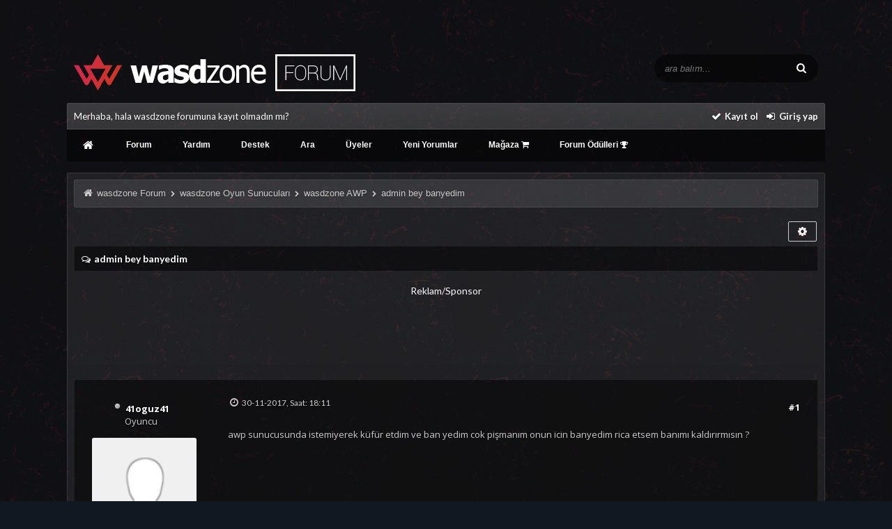

--- FILE ---
content_type: text/html; charset=UTF-8
request_url: https://forum.wasdzone.com/showthread.php?tid=2144
body_size: 12058
content:
<!DOCTYPE html PUBLIC "-//W3C//DTD XHTML 1.0 Transitional//EN" "http://www.w3.org/TR/xhtml1/DTD/xhtml1-transitional.dtd"><!-- start: showthread -->
<html xml:lang="tr" lang="tr" xmlns="http://www.w3.org/1999/xhtml">
<head>
<title>admin bey banyedim</title>
<!-- start: headerinclude -->
<link href='https://fonts.googleapis.com/css?family=Lato:400,700' rel='stylesheet' type='text/css'>
<link href='https://fonts.googleapis.com/css?family=Open+Sans:300italic,400italic,600italic,700italic,800italic,400,300,600,700,800' rel='stylesheet' type='text/css'/>
<link rel="alternate" type="application/rss+xml" title="En Son Konular (RSS 2.0)" href="https://forum.wasdzone.com/syndication.php" />
<link rel="alternate" type="application/atom+xml" title="En Son Konular (Atom 1.0)" href="https://forum.wasdzone.com/syndication.php?type=atom1.0" />
<link href='//maxcdn.bootstrapcdn.com/font-awesome/4.1.0/css/font-awesome.min.css' rel='stylesheet' type='text/css' />

<!--load amimate.css from CDN-->
<link rel="stylesheet" href="https://cdnjs.cloudflare.com/ajax/libs/animate.css/3.4.0/animate.min.css"> 
<!--load WOW js from CDN-->
<script src="https://cdnjs.cloudflare.com/ajax/libs/wow/1.1.2/wow.min.js"></script>
<script> new WOW().init(); </script>

<meta name="viewport" content="width=device-width,initial-scale=1.0" />
<meta http-equiv="Content-Type" content="text/html; charset=UTF-8" />
<meta http-equiv="Content-Script-Type" content="text/javascript" />

<script type="text/javascript" src="https://forum.wasdzone.com/jscripts/jquery.js?ver=1813"></script>
<script type="text/javascript" src="jscripts/theme-effects.js"></script>
<script type="text/javascript" src="https://forum.wasdzone.com/jscripts/jquery.plugins.min.js?ver=1813"></script>
<script type="text/javascript" src="https://forum.wasdzone.com/jscripts/general.js?ver=1813"></script>
<script type="text/javascript" src="images/funky/bootstrap.min.js"></script>
<script src="images/funky/main.js" type="text/javascript"></script>

<link type="text/css" rel="stylesheet" href="https://forum.wasdzone.com/cache/themes/theme20/dropdowns.min.css?t=1767532513" />
<link type="text/css" rel="stylesheet" href="https://forum.wasdzone.com/cache/themes/theme20/css3.min.css?t=1767532513" />
<link type="text/css" rel="stylesheet" href="https://forum.wasdzone.com/cache/themes/theme20/mediaqueries.min.css?t=1767532513" />
<link type="text/css" rel="stylesheet" href="https://forum.wasdzone.com/cache/themes/theme20/nav.min.css?t=1767532513" />
<link type="text/css" rel="stylesheet" href="https://forum.wasdzone.com/cache/themes/theme20/extra.min.css?t=1767532513" />
<link type="text/css" rel="stylesheet" href="https://forum.wasdzone.com/cache/themes/theme20/global.min.css?t=1767532513" />
<link type="text/css" rel="stylesheet" href="https://forum.wasdzone.com/cache/themes/theme20/showthread.min.css?t=1767532513" />
<link type="text/css" rel="stylesheet" href="https://forum.wasdzone.com/cache/themes/theme20/star_ratings.min.css?t=1767532513" />


<script type="text/javascript">
jQuery(document).ready(function() {
    var offset = 100;
    var duration = 250;
    jQuery(window).scroll(function() {
        if (jQuery(this).scrollTop() > offset) {
            jQuery(".topforum").fadeIn(duration);
        } else {
            jQuery(".topforum").fadeOut(duration);
        	}
    });
    
    jQuery('.topforum').click(function(event) {
        event.preventDefault();
        jQuery('html, body').animate({scrollTop: 0}, 600);
        	return false;
    	})
});
</script>
<script type="text/javascript">
<!--
	lang.unknown_error = "Bilinmeyen bir hata oluştu.";

	lang.select2_match = "Bir sonuç seçmek için mevcut seçim tuşuna basıp girin.";
	lang.select2_matches = "{1} sonuca kadar seçim yapmak için aşağı doğru gezinme tuşlarını kullanabilirsiniz.";
	lang.select2_nomatches = "Hiçbir sonuç bulunamadı";
	lang.select2_inputtooshort_single = "Lütfen bir veya daha fazla karakter giriniz";
	lang.select2_inputtooshort_plural = "Lütfen {1} veya daha fazla karakter giriniz";
	lang.select2_inputtoolong_single = "Lütfen bir karakteri silin ";
	lang.select2_inputtoolong_plural = "Lütfen {1} karakteri silin";
	lang.select2_selectiontoobig_single = "Sadece bir öğe seçebilirsiniz";
	lang.select2_selectiontoobig_plural = "Sadece {1} öğe seçebilirsiniz";
	lang.select2_loadmore = "Diğer sonuçlar yükleniyor…";
	lang.select2_searching = "Aranıyor…";

	var cookieDomain = ".forum.wasdzone.com";
	var cookiePath = "/";
	var cookiePrefix = "";
	var cookieSecureFlag = "0";
	var deleteevent_confirm = "Bu olayı silmek istediğinize eminmisiniz?";
	var removeattach_confirm = "Bu mesajdan seçilmiş olan eklentileri kaldırmak istediğinize eminmisiniz?";
	var loading_text = 'Yükleniyor. <br />Lütfen Bekleyin..';
	var saving_changes = 'Değişiklikler Kayıt Ediliyor..';
	var use_xmlhttprequest = "1";
	var my_post_key = "c01548e75f6d00ebb8c2ff24e415d828";
	var rootpath = "https://forum.wasdzone.com";
	var imagepath = "https://forum.wasdzone.com/images/funky";
  	var yes_confirm = "Evet";
	var no_confirm = "Hayır";
	var MyBBEditor = null;
	var spinner_image = "https://forum.wasdzone.com/images/funky/spinner.gif";
	var spinner = "<img src='" + spinner_image +"' alt='' />";
	var modal_zindex = 9999;
// -->
</script>
<!-- end: headerinclude -->

<script type="text/javascript">
<!--
	var quickdelete_confirm = "Bu mesajı silmek istediğinize emin misiniz?";
	var quickrestore_confirm = "Bu mesajı geri almak istediğinize emin misiniz?";
	var allowEditReason = "1";
	lang.save_changes = "Değişiklikleri Kaydet";
	lang.cancel_edit = "Değişiklikleri İptal Et";
	lang.quick_edit_update_error = "Cevap düzenlenirken bir hata oluştu: ";
	lang.quick_reply_post_error = "Cevap gönderilirken bir hata oluştu: ";
	lang.quick_delete_error = "Cevap silinirken bir hata oluştu: ";
	lang.quick_delete_success = "Mesaj başarılı bir şekilde silindi.";
	lang.quick_delete_thread_success = "Konu başarılı bir şekilde silindi.";
	lang.quick_restore_error = "Cevap geri alınırken bir hata oluştu:";
	lang.quick_restore_success = "Mesaj başarılı bir şekilde geri alındı.";
	lang.editreason = "Düzenleme Nedeni";
// -->
</script>
<!-- jeditable (jquery) -->
<script type="text/javascript" src="https://forum.wasdzone.com/jscripts/report.js?ver=1804"></script>
<script src="https://forum.wasdzone.com/jscripts/jeditable/jeditable.min.js"></script>
<script type="text/javascript" src="https://forum.wasdzone.com/jscripts/thread.js?ver=1813"></script>
<meta name="description" content="awp sunucusunda istemiyerek küfür etdim ve ban yedim cok pişmanım onun icin banyedim rica etsem banımı kaldırırmısın ?" />
<link rel="canonical" href="https://forum.wasdzone.com/showthread.php?tid=2144" />
</head>
<body id="forums">
	<!-- start: header -->
<div class="wow fadeInRight box topforum"><i class="fa fa-angle-double-up fa-1x"></i></div>

<div id="mainwidth"> <br />


<div class="logo1">
<div id="logoside">
<div class="erb-image-wrapper logo">
<a href="https://forum.wasdzone.com/index.php"><img class="mylogo" src="https://forum.wasdzone.com/grafik/wzresponsive/wasdzonelogo2020.png" alt="wasdzone Forum" /></a>	
	</div>
	</div>	
	<div id="mobilogo">
	<div class="erb-image-wrapper logo">
	<a href="https://forum.wasdzone.com/index.php"><img src="https://forum.wasdzone.com/grafik/wzresponsive/mobillogo2020.png" alt="wasdzone Forum" /></a>
	</div>
			</div>

<div id="searchside">	

<div class="float_right"> <!-- start: header_quicksearch -->
	  
	<div class="hide htc hs quicksearch">
		<form method="post" action="https://forum.wasdzone.com/search.php">
			<input type="hidden" name="action" value="do_search" />
        		<input type="hidden" name="postthread" value="1" />
        		  <input type="hidden" name="forums" value="all" />
        		  <input type="hidden" name="showresults" value="threads" />
        		  <input class="searchbox" type="text" name="keywords" placeholder="ara balım..." />
        		  <input class="searchbutton" type="submit" value="&#xf002" title="Search" />
				  <div class="float_right" style="margin-top: 0px; margin-right: 6px;">                 
			     </div>
		        </form>			
	 	        </div>
<!-- end: header_quicksearch --> </div> 


</div>
</div>
<!-- start: header_welcomeblock_guest -->
<table class="trowm" width="100%" cellspacing="0" cellpadding="5" border="0" align="center">
<tr>
	<td>

<span class="hide htc float_left wow fadeInUp box"> Merhaba, hala wasdzone forumuna kayıt olmadın mı? </span> 
		
<span class="float_right">
<a href="https://forum.wasdzone.com/member.php?action=register" class="register">
	<i style="font-size: 14px;" class="fa fa-check fa-fw"></i><strong> Kayıt ol</strong></a> &nbsp;
	
	<a href="https://forum.wasdzone.com/member.php?action=login" onclick="$('#quick_login').modal({ fadeDuration: 250, keepelement: true, zIndex: (typeof modal_zindex !== 'undefined' ? modal_zindex : 9999) }); return false;" class="login"><i style="font-size: 14px;" class="fa fa-sign-in fa-fw"></i><strong> Giriş yap </strong></a> 	
</span>
	
   </td>

</tr>
</table>

<div class="trowmo wow fadeInDown box modal" id="quick_login" style="display: none;">
					<form method="post" action="https://forum.wasdzone.com/member.php">
						<input name="my_post_key" type="hidden" value="c01548e75f6d00ebb8c2ff24e415d828" />
						<input name="action" type="hidden" value="do_login" />
						<input name="url" type="hidden" value="" />
						<input name="quick_login" type="hidden" value="1" />
						<table autocomplete="off" width="100%" cellspacing="0" cellpadding="5" border="0" class="tborder">
							<tr>
								<td style="padding: 9px  12px;" class="theadm" colspan="2"><strong>Oturum Aç</strong></td>
							</tr>
							<tr class="trowmo">
								<td style="padding: 20px 90px;" class="remember_me">

									<strong>Kullanıcı Adı:</strong><br /> 
									
									<p class="field"><input style="margin-left: -3px; padding: 9px  12px;" width="100%" placeholder="Kullanıcı adı" name="quick_username" id="quick_login_username" type="text" value="" class="textbox initial_focus" /> <i style="color: #fff; margin-left: -20px;" class="fa fa-user"></i></p>
									
									<br />
									<strong>Şifre: </strong><br /> 
									
									<p class="field"><input style="margin-left: -2px; padding: 9px  12px;" width="100%" placeholder="Şifre" name="quick_password" id="quick_login_password" type="password" value="" autocomplete="off" class="textbox" /><i style="color: #fff; margin-left: -20px;" class="fa fa-lock"></i></p>
									
									<br /> 
									<div align="center">
									<input name="quick_remember" id="quick_login_remember" type="checkbox" value="yes" class="checkbox" checked="checked" />
									<label for="quick_login_remember">Beni Hatırla</label>
									<br /> <br /> 
									<a href="https://forum.wasdzone.com/member.php?action=lostpw" class="button5 lost_password">Şifremi Unuttum?</a>
                                    </div>
								</td>
							</tr>
							<tr>
								<td class="trowmo" colspan="2">
								<div align="center"><strong><input style="font-weight: bold; padding: 6px  12px;" name="submit" type="submit" class="button" value="Oturum Aç" /></strong></div>
								</td>
							</tr>
						</table>
					</form>
				</div>
				<script type="text/javascript">
					$("#quick_login input[name='url']").val($(location).attr('href'));
				</script>


<style>
quick_login_username,
quick_login_password {
	background: #fff;
	color: #fff;
	font-family: 'Lato',sans-serif,Helvetica,Arial,sans-serif;
    font-size: 12px;
	border: none
}		
	
	
.trowmo {
	background: #fff;
    -webkit-box-shadow: inset rgba(255,255,255,0.1) 0px 0px 0px 1px;
    -moz-box-shadow: inset rgba(255,255,255,0.1) 0px 0px 0px 1px;
    -khtml-box-shadow: inset rgba(255,255,255,0.1) 0px 0px 0px 1px;
    box-shadow: inset rgba(255,255,255,0.1) 0px 0px 0px 1px;
    text-shadow: #fff 0px 1px 1px;
	color: #000;
	font-family: 'Lato',sans-serif,Helvetica,Arial,sans-serif;
    font-size: 12px;
}	
	
.trowm {
	background-color: rgba(255,255,255,0.16);
    background-image: linear-gradient(to bottom, rgba(255,255,255,0.03) 0%, rgba(255,255,255,0) 100%);
    -webkit-box-shadow: inset rgba(255,255,255,0.1) 0px 0px 0px 1px;
    -moz-box-shadow: inset rgba(255,255,255,0.1) 0px 0px 0px 1px;
    -khtml-box-shadow: inset rgba(255,255,255,0.1) 0px 0px 0px 1px;
    box-shadow: inset rgba(255,255,255,0.1) 0px 0px 0px 1px;
    text-shadow: rgba(0,0,0,0.3) 0px 1px 1px;
	

    color: #fff;
    padding: 5px;
    border-color: rgba(255,255,255,0.1);
    -webkit-text-size-adjust: 100%;
    -moz-text-size-adjust: 100%;
    -ms-text-size-adjust: 100%;
    text-size-adjust: 100%;
    font-family: 'Lato',sans-serif,Helvetica,Arial,sans-serif;
    font-size: 13px;
    width: 100%;
    -moz-border-top-left-radius: 2px;
    -webkit-border-top-left-radius: 2px;
    border-top-left-radius: 2px;	
    -moz-border-top-right-radius: 2px;
    -webkit-border-top-right-radius: 2px;
    border-top-right-radius: 2px;

}
	
.trowm a:link,
.trowm a:visited,
.trowm a:hover,
.trowm  a:active {
	 color: #fff;
	 text-shadow: 0px 1px 2px rgba(0, 0, 0, 0.3);
    -webkit-text-size-adjust: 100%;
    -moz-text-size-adjust: 100%;
    -ms-text-size-adjust: 100%;
    text-size-adjust: 100%;
    font-family: 'Lato',sans-serif,Helvetica,Arial,sans-serif;
    font-size: 13px;
}

.us { 
    overflow:hidden;
	margin: auto auto;
}
	
.guest2 { 
    overflow:hidden;
}

.guest2 div {
   padding: 1px;
}
#guestone {
  float:left; 
  margin-right:0px;
  width: 75%;
}
#guesttwo { 
  overflow:hidden;
  margin:0px;

}

@media screen and (max-width: 990px) {
   #guestone { 
    float: none;
    margin-right:0;
    width:auto;
    border:0;
  }
}
	
@media screen and (max-width: 990px) {
   #guesttwo { 
    float: none;
    margin-right:0;
    width:auto;
    border:0;
  }
}
</style>
<!-- end: header_welcomeblock_guest -->
<div id='cssmenu'>
<ul>
<li><a href='https://www.wasdzone.com'><span> <i style="vertical-align: middle; font-size: 16px;" class="fa fa-home fa-fw"></i><span> </span></span></a></li>
<li><a href='index.php'><span> Forum</span></a></li>
<li><a href="misc.php?action=help"><span> Yardım</span></a></li>
<li><a href="https://forum.wasdzone.com/destek.html"><span> Destek</span></a></li>
<li><a href='search.php'><span> Ara</span></a></li>
<li><a href='memberlist.php'><span> Üyeler</span></a></li>
<li><a href="search.php?action=getnew"><span> Yeni Yorumlar</i></span></a></li>
<li><a href="https://magaza.wasdzone.com"><span> Mağaza <i class="fa fa-shopping-cart" aria-hidden="true"></i></span></a></li>
	<li><a href="https://forum.wasdzone.com/newpoints.php?action=shop"><span>Forum Ödülleri  <i class="fa fa-trophy"></i></i></span></a></li>
</ul>
</div><br />


<div class="container">
<div id="content"> 
<div class="wrapper">
<!-- start: nav -->
<div class="navigation">
<i style="font-size: 14px;" class="fa fa-home fa-fw"></i><span class="hide"> <!-- start: nav_bit -->
<a href="https://forum.wasdzone.com/index.php">wasdzone Forum</a><!-- start: nav_sep -->
<i style="font-size: 9px;" class="fa fa-chevron-right fa-fw"></i>
<!-- end: nav_sep -->
<!-- end: nav_bit --><!-- start: nav_bit -->
<a href="forumdisplay.php?fid=7">wasdzone Oyun Sunucuları</a><!-- start: nav_sep -->
<i style="font-size: 9px;" class="fa fa-chevron-right fa-fw"></i>
<!-- end: nav_sep -->
<!-- end: nav_bit --><!-- start: nav_bit -->
<a href="forumdisplay.php?fid=60&amp;page=2">wasdzone AWP</a><!-- start: nav_dropdown -->

<!-- end: nav_dropdown -->
<!-- end: nav_bit --><!-- start: nav_sep_active -->
<i style="font-size: 9px;" class="fa fa-chevron-right fa-fw"></i>
<!-- end: nav_sep_active --></span><!-- start: nav_bit_active -->
<span class="active">admin bey banyedim</span>
<!-- end: nav_bit_active -->
</div>
<br />
<!-- end: nav -->











<style>

.logo1 { 
overflow:hidden;

}

.logo1 div {
padding: 5px;

}
#logoside {
float:left; 
margin-right:5px;
}
#searchside { 
overflow:hidden;
margin:0px;
	
}

	
@media screen and (max-width: 990px) {
#logoside { 
float: none;
margin-right:0;
width: 50%;
border:0;
}
}
	@media screen and (max-width: 990px) {
#logoside { 
display: none;
}
	}
		@media screen and (min-width: 990px) {
#mobilogo { 
float:left;
margin-right:5px;	
 visibility: hidden;
		position: relative;
    margin: auto;
}
		}
		@media screen and (max-width: 990px) {
#mobilogo { 
float:left;
margin-right:5px;	
 visibility: visible;
	position: relative;
    margin: auto;
}
	

}

@media screen and (min-width: 990px) {
#searchside { 
float: none;
margin-right:0;
width:auto;
border:0;
}
}

</style>
<!-- end: header -->
	
	

	
<div class="float_left"></div>	
	

<div class="float_right"> 
	
<span class="dropdown">
<a class="button" data-toggle="dropdown" href="#"> <i style="font-size: 15px;" class="fa fa-cog fa-fw"></i></a>
<ul class="dropdown-menu bullet pull-right notification  animated fadeIn" role="menu" aria-labelledby="dLabel">	  
<li role="presentation"><a href="https://plus.google.com/share?url=https://forum.wasdzone.com/showthread.php?tid=2144">
<i style="color: #dd4b39; font-size: 13px;" class="fa fa-google fa-fw"></i> &nbsp; Google+'da paylaş</a></li>	
<li role="presentation"><a href="https://www.facebook.com/share.php?u=https://forum.wasdzone.com/showthread.php?tid=2144">
<i style="color: #5272c1; font-size: 13px;" class="fa fa-facebook fa-fw"></i> &nbsp; Facebook'da paylaş</a></li>
<li role="presentation"><a href="https://twitter.com/home?status=admin bey banyedim - https://forum.wasdzone.com/showthread.php?tid=2144"> <i style="color: #55acee; font-size: 13px;" class="fa fa-twitter fa-fw"></i> &nbsp; Twitter'da paylaş</a></li>
	
<li role="separator" class="divider"></li>		
	
<li role="presentation"><a href="printthread.php?tid=2144">
<i style="color: #646464; font-size: 13px;" class="fa fa-print fa-fw"></i> &nbsp; Yazdırılabilir Bir Versiyona Bak</a></li>
<li role="presentation"><a href="usercp2.php?action=addsubscription&amp;tid=2144&amp;my_post_key=c01548e75f6d00ebb8c2ff24e415d828"><i style="color: #646464; font-size: 13px;" class="fa fa-bookmark fa-fw"></i> &nbsp; Bu konuya abone ol</a></li>
<li role="presentation"><a href="polls.php?action=newpoll&amp;tid=2144">
<i style="color: #646464; font-size: 13px;" class="fa fa-align-left fa-fw"></i> &nbsp; Bu konuya Anket Ekle</a></li>
<li role="presentation"><a href="sendthread.php?tid=2144">
<i style="color: #646464; font-size: 13px;" class="fa fa-envelope fa-fw"></i> &nbsp; Konuyu arkadaşına gönder</a></li>	
	
<li role="separator" class="divider"></li>		
	
<li role="presentation"><a href="showthread.php?mode=linear&amp;tid=2144&amp;pid=14079#pid14079"><i style="color: #646464; font-size: 13px;" class="fa fa-align-justify fa-fw"></i> &nbsp; Çizgisel Mod</a></li>	
<li role="presentation"><a href="showthread.php?mode=threaded&amp;tid=2144&amp;pid=14079#pid14079"><i style="color: #646464; font-size: 13px;" class="fa fa-align-right fa-fw"></i> &nbsp; Normal Mod</a></li>			
 </ul>
	</a>		
</span>	
	
	
 
	
	
</div>

	
	<table border="0" cellspacing="0" cellpadding="5" class="tborder9 tfixed clear">
			<tr>
			<td class="thead"><i style="font-size: 13px;" class="fa fa-comments-o fa-fw"></i> <strong> admin bey banyedim</strong></td>
		</tr>
		
		<tr>
	  <td id="posts_container"><div align="center"><br />Reklam/Sponsor<br />
		 <script async src="https://pagead2.googlesyndication.com/pagead/js/adsbygoogle.js"></script>
<!-- wasdzone forum konu içi -->
<ins class="adsbygoogle"
     style="display:inline-block;width:728px;height:90px"
     data-ad-client="ca-pub-6611253041673251"
     data-ad-slot="9674067081"></ins>
<script>
     (adsbygoogle = window.adsbygoogle || []).push({});
</script><br /></div>
<div id="posts">
		<!-- start: postbit_classic -->
<br />

<a name="pid14079" id="pid14079"></a>
<div class="posts2 post classic " style="" id="post_14079">
    <div id="one">
		<div class="us">
	

			<div class="post-info scaleimages">
				<ul>
					<li><span class="profile-username">
					<!-- start: postbit_offline -->
<img src="https://forum.wasdzone.com/images/funky/buddy_offline.png" title="Çevrimdışı" alt="Çevrimdışı" class="buddy_status" />
<!-- end: postbit_offline --> <a href="https://forum.wasdzone.com/member.php?action=profile&amp;uid=1392"><span style="color: #fff;"><strong>41oguz41</strong></span></a><br />Oyuncu</span></li>
					<li class="profile-avatar"><div class="author_avatar"><!-- start: postbit_avatar -->
<div class="author_avatar"><a href="member.php?action=profile&amp;uid=1392"><img src="https://forum.wasdzone.com/images/default_avatar.png" alt="" width="85" height="85" /></a></div>
<!-- end: postbit_avatar --></div></li>
					<li class="profile-stars"></li>
					<li class="profile-rank"><!-- start: postbit_groupimage -->
<img src="grafik/2020/oyuncu.png" alt="Üye Grubu" title="Üye Grubu" />
<!-- end: postbit_groupimage --> <div style='margin-top: 3px; padding: 0px;'></div> </li>
					<li class="profile-stats"><br /><!-- start: postbit_author_user -->
<div id="mainwidth2">
<span class="float_left">Mesajlar:</span> <span class="float_right">2</span> <br />
<span class="float_left">Konular:</span> <span class="float_right"> 2</span> <br />
<span class="float_left">Katılım:</span> <span class="float_right"> 30-11-2017</span>
<!-- start: postbit_reputation -->
<br /><span class="float_left">Rep Puanı:</span> <span class="float_right"> <!-- start: postbit_reputation_formatted_link -->
<a href="reputation.php?uid=1392"><strong class="reputation_neutral">0</strong></a>
<!-- end: postbit_reputation_formatted_link --></span>
<!-- end: postbit_reputation -->
</div>
<!-- end: postbit_author_user --><!-- start: newpoints_postbit -->
<br /><span class="smalltext">Puan: <a href="https://forum.wasdzone.com/newpoints.php">0</a></span>
<!-- end: newpoints_postbit --></li>
                  </li>
                </ul>
			</div>
			
			
</div>
    </div>
    <div id="two">
		
		<div class="post_head" style="margin-top: -10px;">
		<!-- start: postbit_posturl -->
<div class="float_right" style="vertical-align: top">
<strong><a href="showthread.php?tid=2144&amp;pid=14079#pid14079" title="admin bey banyedim">#1</a></strong>

</div>
<!-- end: postbit_posturl -->
		
		<span class="post_date"><i style="font-size: 14px;" class="fa fa-clock-o fa-fw"></i> 30-11-2017, Saat: 18:11</span> 
			<span class="hide navh"> 
				<span class="post_edit" id="edited_by_14079"></span>
			</span>
			
	</div>
<br />
	<div class="post_body scaleimages" id="pid_14079">

		
	awp sunucusunda istemiyerek küfür etdim ve ban yedim cok pişmanım onun icin banyedim rica etsem banımı kaldırırmısın ?
	
	
	<div class="post_meta" id="post_meta_14079"></div>
		
		<div class="float_right">
			
		</div>
			
		
		
		
	</div>
	
	
  </div>
  </div>
<div class="post_controls">
	<div class="postbit_buttons author_buttons float_left">
			<!-- start: postbit_find -->
<a class="pbb" href="search.php?action=finduser&amp;uid=1392" title="Bu kullanıcının gönderdiği tüm mesajları bul" class="postbit_find"><span><i style="font-size: 13px;" title="my posts" class="fa fa-search fa-fw"></i></span></a>
<!-- end: postbit_find -->
	</div>
	<div class="postbit_buttons post_management_buttons float_right">
	<!-- start: postbit_quote -->
<a href="newreply.php?tid=2144&amp;replyto=14079" title="Bu mesajı alıntı yap" class="postbit_quote postbit_mirage"><span>Alıntı</span></a>
<!-- end: postbit_quote -->
	</div>
</div>






























<style>
.us { 
    overflow:hidden;
	text-align: center:
	float: center:
	margin: auto auto;
	    font-family: 'Open Sans', Arial, sans-serif;
    font-size: 13px;
}
	
.posts2 { 
   color: #ccc;
    font-family: 'Open Sans', Arial, sans-serif;
    font-size: 13px;
	overflow:hidden;
    -moz-border-top-left-radius: 2px;
    -webkit-border-top-left-radius: 2px;
    border-top-left-radius: 2px;
	background: rgba(0,0,0,0.5);
    text-shadow: 0px 1px 1px #000;
    text-shadow: 0px 1px 2px rgba(0, 0, 0, 0.3);
    box-shadow: inset rgba(0,0,0,0.05) 0px 0px 0px 1px;
    border-color: rgba(255,255,255,0.1);
	    -moz-border-top-right-radius: 2px;
    -webkit-border-top-right-radius: 2px;
    border-top-right-radius: 2px;
}

.posts2 div {
   padding: 5px;
	    font-family: 'Open Sans', Arial, sans-serif;
    font-size: 13px;
}
#one {
    color: #fff;
    padding: 5px;
	 float:left; 
  margin-right:10px;
  width: 190px;
	font-family: 'Open Sans', Arial, sans-serif;
    font-size: 13px;
	text-align: center;
	
}
#two { 
  overflow:hidden;
  margin:10px;
  min-height:160px;
	    font-family: 'Open Sans', Arial, sans-serif;
    font-size: 13px;
	 text-shadow: rgba(0,0,0,0.3) 0px -1px 0px;
}

@media screen and (max-width: 867px) {
   #one { 
    float: none;
    margin-right:0;
    width:auto;
    border:0;
    border-bottom: 1px solid rgba(255,255,255,0.1);  
	       font-family: 'Open Sans', Arial, sans-serif;
    font-size: 13px;
  }
}
</style>

<style>
.post {
margin:10px 0 0 0;
}

.post-info {
	width: 160px;
	display: block;
	padding: 10px;
	text-align: center;
	border-radius: 3px;
	float: left;
	min-height: 130px;
	font-family: 'Open Sans', Arial, sans-serif;
    font-size: 13px;
	color: #fff;
}

.post-body {
display:block;
background: rgba(15,15,15,0.95);
padding:10px;
overflow:hidden;
border-radius:3px 3px 0 0;
    font-family: 'Open Sans', Arial, sans-serif;
    font-size: 13px;
}

.post-content{
padding:0 0 15px 200px;
    font-family: 'Open Sans', Arial, sans-serif;
    font-size: 13px;
}

.post-vertical .post-content{
padding:0;
    font-family: 'Open Sans', Arial, sans-serif;
    font-size: 13px;
}

.post-vertical .post-info {
float:none;
display:block;
width:100%;
box-sizing:border-box;
    font-family: 'Open Sans', Arial, sans-serif;
    font-size: 13px;
}



.profile-rank span {
font-size:11px;
padding:2px 6px;
margin:5px 0;
border-radius:3px;
display:inline-block;
}

.profile-username {
	word-break: break-all;
	    font-family: 'Open Sans', Arial, sans-serif;
    font-size: 13px;
}

.profile-avatar img {
margin:5px 0;
width:150px;
height:150px;
border-radius:3px;
}
		@media screen and (max-width: 800px) {
.profile-avatar img {
margin:5px 0; width:85px; height:85px;
border-radius:3px;
  }
}

.profile-stats {
	color: #ccc;
    font-family: 'Open Sans', Arial, sans-serif;
    font-size: 12px;
margin:0 0 5px 0;
}

.profile-field {
	color: #ccc;
    font-family: 'Open Sans', Arial, sans-serif;
    font-size: 12px;
margin: 0 0 8px 0;
}

.profile-warnlevel {
	color: #ccc;
font-size:12px;
margin: 0 0 8px 0;
}

.post-info ul {
	list-style: none;
	padding:0;
	margin:0;
	color: #ccc;
}

strong {
font-weight:bold !important;
}

.deleted_post {
opacity:0.5;
}

.post-horizontal .post-info {
float:none;
width:100%;
box-sizing:border-box;
		color: #ccc;
}

.post-horizontal .post-info ul{
position:relative;
text-align:left;
padding:0 0 0 110px;
		color: #ccc;
}

.post-horizontal .profile-avatar {
margin:5px 0;
width:150px;
height:150px;
border-radius:3px;

}

.post-horizontal .post-content {
padding:0;
margin:10px 0 0 0;
	    font-family: 'Open Sans', Arial, sans-serif;
    font-size: 12px;
		color: #ccc;
}

kdb {
    padding: 1px 2px;
    color: #ccc;
    background-color: #2e2e2e;
    border-radius: 3px;
    -webkit-box-shadow: inset 0 -1px 0 rgba(0,0,0,.25);
    box-shadow: inset 0 -1px 0 rgba(0,0,0,.25);

}
	
@media screen and (min-width:0px) and (max-width:799px) {
.mainwidth {
width:95%;
}

ul.board-stats li {
display:inline-block;
width:32%;
margin:0 0 25px 0;
}

ul.board-groups li {
display:inline-block;
margin:0 5px 0 0;
}

.partner {
margin:0;
float:none;
text-align:center;
}

.partner p {
padding:5px 10px;
display:inline-block;
}

.partner img {
display:none;
}

.partner span {
display:inline;
}

.post-content {
padding:0;
margin:10px 0 0 0;
}

.post-info {
float:none;
width:100%;
box-sizing:border-box;
}

.post-info ul{
position:relative;
text-align:left;
padding:0 0 0 110px;
}

.controls ul {
display:block;
text-align:center;
float:none;
margin:15px 0;
}

.btn-back a {
background:#2e2e2e;
padding:10px;
border-radius:3px;
margin:5px;
}

.btn-back i {
margin:0 10px 0 0;
}

.panel-links li {
display:none;
}

li.panel-more, li.panel-newposts {
display:inline;
}
	
#quickreply_e td , .mtable-inline tr td {
display:inline-block;
	width:100%;
	box-sizing:border-box;
}

.mtable-inline tr td {
border-bottom:0;
}

.mtable-inline tr td:last-of-type {
border-bottom:1px solid #2e2e2e;
}
	
form table td {
	color:red !imporant;
}

.content-forums {
padding:0;
}

.content-sidebar {
float:none;
width:100%;
margin:10px 0 0 0;
}

ul.thread-pagination {
display:none;
}

.thread-lastpost i {
display:block;
}

.thread-lastpost span {
display:none;
}

td.thread-lastpost {
width:10px;
}

.dd-info {
	float: none;
	width:100%;
	box-sizing:border-box;
}

.dd-info img {
	float: left;
}

.dd-info ul {
padding:0 0 0 260px;
}

.dd-content  {
padding: 0;
}

li.profile-avatar {
position:absolute;
top:0;
left:0;
float:none;
}
	
</style>
<!-- end: postbit_classic --><!-- start: postbit_classic -->
<br />

<a name="pid14080" id="pid14080"></a>
<div class="posts2 post classic " style="" id="post_14080">
    <div id="one">
		<div class="us">
	

			<div class="post-info scaleimages">
				<ul>
					<li><span class="profile-username">
					<!-- start: postbit_offline -->
<img src="https://forum.wasdzone.com/images/funky/buddy_offline.png" title="Çevrimdışı" alt="Çevrimdışı" class="buddy_status" />
<!-- end: postbit_offline --> <a href="https://forum.wasdzone.com/member.php?action=profile&amp;uid=496"><span style="color: #fff;"><strong>4pro bey</strong></span></a><br />İçerik Sağlayıcı</span></li>
					<li class="profile-avatar"><div class="author_avatar"><!-- start: postbit_avatar -->
<div class="author_avatar"><a href="member.php?action=profile&amp;uid=496"><img src="https://forum.wasdzone.com/uploads/avatars/avatar_496.png?dateline=1533467553" alt="" width="85" height="85" /></a></div>
<!-- end: postbit_avatar --></div></li>
					<li class="profile-stars"></li>
					<li class="profile-rank"><!-- start: postbit_groupimage -->
<img src="grafik/2020/oyuncu.png" alt="Üye Grubu" title="Üye Grubu" />
<!-- end: postbit_groupimage --> <div style='margin-top: 3px; padding: 0px;'></div> </li>
					<li class="profile-stats"><br /><!-- start: postbit_author_user -->
<div id="mainwidth2">
<span class="float_left">Mesajlar:</span> <span class="float_right">675</span> <br />
<span class="float_left">Konular:</span> <span class="float_right"> 139</span> <br />
<span class="float_left">Katılım:</span> <span class="float_right"> 22-01-2017</span>
<!-- start: postbit_reputation -->
<br /><span class="float_left">Rep Puanı:</span> <span class="float_right"> <!-- start: postbit_reputation_formatted_link -->
<a href="reputation.php?uid=496"><strong class="reputation_positive">108</strong></a>
<!-- end: postbit_reputation_formatted_link --></span>
<!-- end: postbit_reputation -->
</div>
<!-- end: postbit_author_user --><!-- start: newpoints_postbit -->
<br /><span class="smalltext">Puan: <a href="https://forum.wasdzone.com/newpoints.php">544</a></span>
<!-- end: newpoints_postbit --></li>
                  </li>
                </ul>
			</div>
			
			
</div>
    </div>
    <div id="two">
		
		<div class="post_head" style="margin-top: -10px;">
		<!-- start: postbit_posturl -->
<div class="float_right" style="vertical-align: top">
<strong><a href="showthread.php?tid=2144&amp;pid=14080#pid14080" title="RE: admin bey banyedim">#2</a></strong>

</div>
<!-- end: postbit_posturl -->
		
		<span class="post_date"><i style="font-size: 14px;" class="fa fa-clock-o fa-fw"></i> 30-11-2017, Saat: 19:35</span> 
			<span class="hide navh"> 
				<span class="post_edit" id="edited_by_14080"></span>
			</span>
			
	</div>
<br />
	<div class="post_body scaleimages" id="pid_14080">

		
	Awp sunucusundan istemeyerek ban atılmış.Çok pişmanım tülayyyy lütfen geri dönnnn rica etsem gidermisin ?
	
	
	<div class="post_meta" id="post_meta_14080"></div>
		
		<div class="float_right">
			
		</div>
			
		
		
		
	</div>
	
	
  </div>
  </div>
<div class="post_controls">
	<div class="postbit_buttons author_buttons float_left">
			<!-- start: postbit_find -->
<a class="pbb" href="search.php?action=finduser&amp;uid=496" title="Bu kullanıcının gönderdiği tüm mesajları bul" class="postbit_find"><span><i style="font-size: 13px;" title="my posts" class="fa fa-search fa-fw"></i></span></a>
<!-- end: postbit_find -->
	</div>
	<div class="postbit_buttons post_management_buttons float_right">
	<!-- start: postbit_quote -->
<a href="newreply.php?tid=2144&amp;replyto=14080" title="Bu mesajı alıntı yap" class="postbit_quote postbit_mirage"><span>Alıntı</span></a>
<!-- end: postbit_quote -->
	</div>
</div>






























<style>
.us { 
    overflow:hidden;
	text-align: center:
	float: center:
	margin: auto auto;
	    font-family: 'Open Sans', Arial, sans-serif;
    font-size: 13px;
}
	
.posts2 { 
   color: #ccc;
    font-family: 'Open Sans', Arial, sans-serif;
    font-size: 13px;
	overflow:hidden;
    -moz-border-top-left-radius: 2px;
    -webkit-border-top-left-radius: 2px;
    border-top-left-radius: 2px;
	background: rgba(0,0,0,0.5);
    text-shadow: 0px 1px 1px #000;
    text-shadow: 0px 1px 2px rgba(0, 0, 0, 0.3);
    box-shadow: inset rgba(0,0,0,0.05) 0px 0px 0px 1px;
    border-color: rgba(255,255,255,0.1);
	    -moz-border-top-right-radius: 2px;
    -webkit-border-top-right-radius: 2px;
    border-top-right-radius: 2px;
}

.posts2 div {
   padding: 5px;
	    font-family: 'Open Sans', Arial, sans-serif;
    font-size: 13px;
}
#one {
    color: #fff;
    padding: 5px;
	 float:left; 
  margin-right:10px;
  width: 190px;
	font-family: 'Open Sans', Arial, sans-serif;
    font-size: 13px;
	text-align: center;
	
}
#two { 
  overflow:hidden;
  margin:10px;
  min-height:160px;
	    font-family: 'Open Sans', Arial, sans-serif;
    font-size: 13px;
	 text-shadow: rgba(0,0,0,0.3) 0px -1px 0px;
}

@media screen and (max-width: 867px) {
   #one { 
    float: none;
    margin-right:0;
    width:auto;
    border:0;
    border-bottom: 1px solid rgba(255,255,255,0.1);  
	       font-family: 'Open Sans', Arial, sans-serif;
    font-size: 13px;
  }
}
</style>

<style>
.post {
margin:10px 0 0 0;
}

.post-info {
	width: 160px;
	display: block;
	padding: 10px;
	text-align: center;
	border-radius: 3px;
	float: left;
	min-height: 130px;
	font-family: 'Open Sans', Arial, sans-serif;
    font-size: 13px;
	color: #fff;
}

.post-body {
display:block;
background: rgba(15,15,15,0.95);
padding:10px;
overflow:hidden;
border-radius:3px 3px 0 0;
    font-family: 'Open Sans', Arial, sans-serif;
    font-size: 13px;
}

.post-content{
padding:0 0 15px 200px;
    font-family: 'Open Sans', Arial, sans-serif;
    font-size: 13px;
}

.post-vertical .post-content{
padding:0;
    font-family: 'Open Sans', Arial, sans-serif;
    font-size: 13px;
}

.post-vertical .post-info {
float:none;
display:block;
width:100%;
box-sizing:border-box;
    font-family: 'Open Sans', Arial, sans-serif;
    font-size: 13px;
}



.profile-rank span {
font-size:11px;
padding:2px 6px;
margin:5px 0;
border-radius:3px;
display:inline-block;
}

.profile-username {
	word-break: break-all;
	    font-family: 'Open Sans', Arial, sans-serif;
    font-size: 13px;
}

.profile-avatar img {
margin:5px 0;
width:150px;
height:150px;
border-radius:3px;
}
		@media screen and (max-width: 800px) {
.profile-avatar img {
margin:5px 0; width:85px; height:85px;
border-radius:3px;
  }
}

.profile-stats {
	color: #ccc;
    font-family: 'Open Sans', Arial, sans-serif;
    font-size: 12px;
margin:0 0 5px 0;
}

.profile-field {
	color: #ccc;
    font-family: 'Open Sans', Arial, sans-serif;
    font-size: 12px;
margin: 0 0 8px 0;
}

.profile-warnlevel {
	color: #ccc;
font-size:12px;
margin: 0 0 8px 0;
}

.post-info ul {
	list-style: none;
	padding:0;
	margin:0;
	color: #ccc;
}

strong {
font-weight:bold !important;
}

.deleted_post {
opacity:0.5;
}

.post-horizontal .post-info {
float:none;
width:100%;
box-sizing:border-box;
		color: #ccc;
}

.post-horizontal .post-info ul{
position:relative;
text-align:left;
padding:0 0 0 110px;
		color: #ccc;
}

.post-horizontal .profile-avatar {
margin:5px 0;
width:150px;
height:150px;
border-radius:3px;

}

.post-horizontal .post-content {
padding:0;
margin:10px 0 0 0;
	    font-family: 'Open Sans', Arial, sans-serif;
    font-size: 12px;
		color: #ccc;
}

kdb {
    padding: 1px 2px;
    color: #ccc;
    background-color: #2e2e2e;
    border-radius: 3px;
    -webkit-box-shadow: inset 0 -1px 0 rgba(0,0,0,.25);
    box-shadow: inset 0 -1px 0 rgba(0,0,0,.25);

}
	
@media screen and (min-width:0px) and (max-width:799px) {
.mainwidth {
width:95%;
}

ul.board-stats li {
display:inline-block;
width:32%;
margin:0 0 25px 0;
}

ul.board-groups li {
display:inline-block;
margin:0 5px 0 0;
}

.partner {
margin:0;
float:none;
text-align:center;
}

.partner p {
padding:5px 10px;
display:inline-block;
}

.partner img {
display:none;
}

.partner span {
display:inline;
}

.post-content {
padding:0;
margin:10px 0 0 0;
}

.post-info {
float:none;
width:100%;
box-sizing:border-box;
}

.post-info ul{
position:relative;
text-align:left;
padding:0 0 0 110px;
}

.controls ul {
display:block;
text-align:center;
float:none;
margin:15px 0;
}

.btn-back a {
background:#2e2e2e;
padding:10px;
border-radius:3px;
margin:5px;
}

.btn-back i {
margin:0 10px 0 0;
}

.panel-links li {
display:none;
}

li.panel-more, li.panel-newposts {
display:inline;
}
	
#quickreply_e td , .mtable-inline tr td {
display:inline-block;
	width:100%;
	box-sizing:border-box;
}

.mtable-inline tr td {
border-bottom:0;
}

.mtable-inline tr td:last-of-type {
border-bottom:1px solid #2e2e2e;
}
	
form table td {
	color:red !imporant;
}

.content-forums {
padding:0;
}

.content-sidebar {
float:none;
width:100%;
margin:10px 0 0 0;
}

ul.thread-pagination {
display:none;
}

.thread-lastpost i {
display:block;
}

.thread-lastpost span {
display:none;
}

td.thread-lastpost {
width:10px;
}

.dd-info {
	float: none;
	width:100%;
	box-sizing:border-box;
}

.dd-info img {
	float: left;
}

.dd-info ul {
padding:0 0 0 260px;
}

.dd-content  {
padding: 0;
}

li.profile-avatar {
position:absolute;
top:0;
left:0;
float:none;
}
	
</style>
<!-- end: postbit_classic --><!-- start: postbit_classic -->
<br />

<a name="pid14086" id="pid14086"></a>
<div class="posts2 post classic " style="" id="post_14086">
    <div id="one">
		<div class="us">
	

			<div class="post-info scaleimages">
				<ul>
					<li><span class="profile-username">
					<!-- start: postbit_offline -->
<img src="https://forum.wasdzone.com/images/funky/buddy_offline.png" title="Çevrimdışı" alt="Çevrimdışı" class="buddy_status" />
<!-- end: postbit_offline --> <a href="https://forum.wasdzone.com/member.php?action=profile&amp;uid=154"><span style="color: #fff;"><strong>rynaa</strong></span></a><br />Oyuncu</span></li>
					<li class="profile-avatar"><div class="author_avatar"><!-- start: postbit_avatar -->
<div class="author_avatar"><a href="member.php?action=profile&amp;uid=154"><img src="https://forum.wasdzone.com/uploads/avatars/avatar_154.jpg?dateline=1506877445" alt="" width="85" height="85" /></a></div>
<!-- end: postbit_avatar --></div></li>
					<li class="profile-stars"></li>
					<li class="profile-rank"><!-- start: postbit_groupimage -->
<img src="grafik/2020/oyuncu.png" alt="Üye Grubu" title="Üye Grubu" />
<!-- end: postbit_groupimage --> <div style='margin-top: 3px; padding: 0px;'></div><!-- start: postbit_groupimage -->
<img src="https://i.hizliresim.com/4zzdbJ.png" alt="Doğrulanmış Hesap" title="Doğrulanmış Hesap" />
<!-- end: postbit_groupimage --><div style='margin-top: 3px; padding: 0px;'></div> </li>
					<li class="profile-stats"><br /><!-- start: postbit_author_user -->
<div id="mainwidth2">
<span class="float_left">Mesajlar:</span> <span class="float_right">116</span> <br />
<span class="float_left">Konular:</span> <span class="float_right"> 2</span> <br />
<span class="float_left">Katılım:</span> <span class="float_right"> 24-09-2016</span>
<!-- start: postbit_reputation -->
<br /><span class="float_left">Rep Puanı:</span> <span class="float_right"> <!-- start: postbit_reputation_formatted_link -->
<a href="reputation.php?uid=154"><strong class="reputation_positive">6</strong></a>
<!-- end: postbit_reputation_formatted_link --></span>
<!-- end: postbit_reputation -->
</div>
<!-- end: postbit_author_user --><!-- start: newpoints_postbit -->
<br /><span class="smalltext">Puan: <a href="https://forum.wasdzone.com/newpoints.php">0</a></span>
<!-- end: newpoints_postbit --></li>
                  </li>
                </ul>
			</div>
			
			
</div>
    </div>
    <div id="two">
		
		<div class="post_head" style="margin-top: -10px;">
		<!-- start: postbit_posturl -->
<div class="float_right" style="vertical-align: top">
<strong><a href="showthread.php?tid=2144&amp;pid=14086#pid14086" title="RE: admin bey banyedim">#3</a></strong>

</div>
<!-- end: postbit_posturl -->
		
		<span class="post_date"><i style="font-size: 14px;" class="fa fa-clock-o fa-fw"></i> 30-11-2017, Saat: 19:46</span> 
			<span class="hide navh"> 
				<span class="post_edit" id="edited_by_14086"></span>
			</span>
			
	</div>
<br />
	<div class="post_body scaleimages" id="pid_14086">

		
	Destek şikayet şablonuna uygun konuyu düzenler isen yardımcı olabilirim.<br />
<br />
Örnek:<span style="color: #303f50;" class="mycode_color"><span style="font-weight: bold;" class="mycode_b">Oyun içerisindeki takma ad/nick:  </span></span><span style="color: #303f50;" class="mycode_color">relre</span><br />
<span style="color: #303f50;" class="mycode_color"><span style="font-weight: bold;" class="mycode_b">Kendi STEAM profil lin</span></span><span style="color: #303f50;" class="mycode_color"><span style="font-weight: bold;" class="mycode_b">kiniz veya id: </span></span><span style="color: #303f50;" class="mycode_color">http://steamcommunity.com/id/relre4okan</span><br />
<span style="color: #303f50;" class="mycode_color"><span style="font-weight: bold;" class="mycode_b">Şikayet edilen oyuncu(varsa): </span></span><br />
<span style="color: #303f50;" class="mycode_color"><span style="font-weight: bold;" class="mycode_b">İlgili sunucu: </span></span><span style="color: #303f50;" class="mycode_color"> Jailbreak</span><br />
<span style="color: #303f50;" class="mycode_color"><span style="font-weight: bold;" class="mycode_b">Konu: </span></span><span style="color: #303f50;" class="mycode_color">Destek</span><br />
<span style="color: #303f50;" class="mycode_color"><span style="font-weight: bold;" class="mycode_b">Mesaj: </span></span><span style="color: #303f50;" class="mycode_color">Slot seviyem artmamış yardımcı olabilir misiniz?</span>
	
	
	<div class="post_meta" id="post_meta_14086"></div>
		
		<div class="float_right">
			
		</div>
			
		
		
		
	</div>
	
	
  </div>
  </div>
<div class="post_controls">
	<div class="postbit_buttons author_buttons float_left">
			<!-- start: postbit_find -->
<a class="pbb" href="search.php?action=finduser&amp;uid=154" title="Bu kullanıcının gönderdiği tüm mesajları bul" class="postbit_find"><span><i style="font-size: 13px;" title="my posts" class="fa fa-search fa-fw"></i></span></a>
<!-- end: postbit_find -->
	</div>
	<div class="postbit_buttons post_management_buttons float_right">
	<!-- start: postbit_quote -->
<a href="newreply.php?tid=2144&amp;replyto=14086" title="Bu mesajı alıntı yap" class="postbit_quote postbit_mirage"><span>Alıntı</span></a>
<!-- end: postbit_quote -->
	</div>
</div>






























<style>
.us { 
    overflow:hidden;
	text-align: center:
	float: center:
	margin: auto auto;
	    font-family: 'Open Sans', Arial, sans-serif;
    font-size: 13px;
}
	
.posts2 { 
   color: #ccc;
    font-family: 'Open Sans', Arial, sans-serif;
    font-size: 13px;
	overflow:hidden;
    -moz-border-top-left-radius: 2px;
    -webkit-border-top-left-radius: 2px;
    border-top-left-radius: 2px;
	background: rgba(0,0,0,0.5);
    text-shadow: 0px 1px 1px #000;
    text-shadow: 0px 1px 2px rgba(0, 0, 0, 0.3);
    box-shadow: inset rgba(0,0,0,0.05) 0px 0px 0px 1px;
    border-color: rgba(255,255,255,0.1);
	    -moz-border-top-right-radius: 2px;
    -webkit-border-top-right-radius: 2px;
    border-top-right-radius: 2px;
}

.posts2 div {
   padding: 5px;
	    font-family: 'Open Sans', Arial, sans-serif;
    font-size: 13px;
}
#one {
    color: #fff;
    padding: 5px;
	 float:left; 
  margin-right:10px;
  width: 190px;
	font-family: 'Open Sans', Arial, sans-serif;
    font-size: 13px;
	text-align: center;
	
}
#two { 
  overflow:hidden;
  margin:10px;
  min-height:160px;
	    font-family: 'Open Sans', Arial, sans-serif;
    font-size: 13px;
	 text-shadow: rgba(0,0,0,0.3) 0px -1px 0px;
}

@media screen and (max-width: 867px) {
   #one { 
    float: none;
    margin-right:0;
    width:auto;
    border:0;
    border-bottom: 1px solid rgba(255,255,255,0.1);  
	       font-family: 'Open Sans', Arial, sans-serif;
    font-size: 13px;
  }
}
</style>

<style>
.post {
margin:10px 0 0 0;
}

.post-info {
	width: 160px;
	display: block;
	padding: 10px;
	text-align: center;
	border-radius: 3px;
	float: left;
	min-height: 130px;
	font-family: 'Open Sans', Arial, sans-serif;
    font-size: 13px;
	color: #fff;
}

.post-body {
display:block;
background: rgba(15,15,15,0.95);
padding:10px;
overflow:hidden;
border-radius:3px 3px 0 0;
    font-family: 'Open Sans', Arial, sans-serif;
    font-size: 13px;
}

.post-content{
padding:0 0 15px 200px;
    font-family: 'Open Sans', Arial, sans-serif;
    font-size: 13px;
}

.post-vertical .post-content{
padding:0;
    font-family: 'Open Sans', Arial, sans-serif;
    font-size: 13px;
}

.post-vertical .post-info {
float:none;
display:block;
width:100%;
box-sizing:border-box;
    font-family: 'Open Sans', Arial, sans-serif;
    font-size: 13px;
}



.profile-rank span {
font-size:11px;
padding:2px 6px;
margin:5px 0;
border-radius:3px;
display:inline-block;
}

.profile-username {
	word-break: break-all;
	    font-family: 'Open Sans', Arial, sans-serif;
    font-size: 13px;
}

.profile-avatar img {
margin:5px 0;
width:150px;
height:150px;
border-radius:3px;
}
		@media screen and (max-width: 800px) {
.profile-avatar img {
margin:5px 0; width:85px; height:85px;
border-radius:3px;
  }
}

.profile-stats {
	color: #ccc;
    font-family: 'Open Sans', Arial, sans-serif;
    font-size: 12px;
margin:0 0 5px 0;
}

.profile-field {
	color: #ccc;
    font-family: 'Open Sans', Arial, sans-serif;
    font-size: 12px;
margin: 0 0 8px 0;
}

.profile-warnlevel {
	color: #ccc;
font-size:12px;
margin: 0 0 8px 0;
}

.post-info ul {
	list-style: none;
	padding:0;
	margin:0;
	color: #ccc;
}

strong {
font-weight:bold !important;
}

.deleted_post {
opacity:0.5;
}

.post-horizontal .post-info {
float:none;
width:100%;
box-sizing:border-box;
		color: #ccc;
}

.post-horizontal .post-info ul{
position:relative;
text-align:left;
padding:0 0 0 110px;
		color: #ccc;
}

.post-horizontal .profile-avatar {
margin:5px 0;
width:150px;
height:150px;
border-radius:3px;

}

.post-horizontal .post-content {
padding:0;
margin:10px 0 0 0;
	    font-family: 'Open Sans', Arial, sans-serif;
    font-size: 12px;
		color: #ccc;
}

kdb {
    padding: 1px 2px;
    color: #ccc;
    background-color: #2e2e2e;
    border-radius: 3px;
    -webkit-box-shadow: inset 0 -1px 0 rgba(0,0,0,.25);
    box-shadow: inset 0 -1px 0 rgba(0,0,0,.25);

}
	
@media screen and (min-width:0px) and (max-width:799px) {
.mainwidth {
width:95%;
}

ul.board-stats li {
display:inline-block;
width:32%;
margin:0 0 25px 0;
}

ul.board-groups li {
display:inline-block;
margin:0 5px 0 0;
}

.partner {
margin:0;
float:none;
text-align:center;
}

.partner p {
padding:5px 10px;
display:inline-block;
}

.partner img {
display:none;
}

.partner span {
display:inline;
}

.post-content {
padding:0;
margin:10px 0 0 0;
}

.post-info {
float:none;
width:100%;
box-sizing:border-box;
}

.post-info ul{
position:relative;
text-align:left;
padding:0 0 0 110px;
}

.controls ul {
display:block;
text-align:center;
float:none;
margin:15px 0;
}

.btn-back a {
background:#2e2e2e;
padding:10px;
border-radius:3px;
margin:5px;
}

.btn-back i {
margin:0 10px 0 0;
}

.panel-links li {
display:none;
}

li.panel-more, li.panel-newposts {
display:inline;
}
	
#quickreply_e td , .mtable-inline tr td {
display:inline-block;
	width:100%;
	box-sizing:border-box;
}

.mtable-inline tr td {
border-bottom:0;
}

.mtable-inline tr td:last-of-type {
border-bottom:1px solid #2e2e2e;
}
	
form table td {
	color:red !imporant;
}

.content-forums {
padding:0;
}

.content-sidebar {
float:none;
width:100%;
margin:10px 0 0 0;
}

ul.thread-pagination {
display:none;
}

.thread-lastpost i {
display:block;
}

.thread-lastpost span {
display:none;
}

td.thread-lastpost {
width:10px;
}

.dd-info {
	float: none;
	width:100%;
	box-sizing:border-box;
}

.dd-info img {
	float: left;
}

.dd-info ul {
padding:0 0 0 260px;
}

.dd-content  {
padding: 0;
}

li.profile-avatar {
position:absolute;
top:0;
left:0;
float:none;
}
	
</style>
<!-- end: postbit_classic -->
	</div>
</td></tr>
		<tr>
			<td class="tfoot">
			</td>
		</tr>
	</table>
	<div class="float_left">
		
	</div>
	<div style="padding-top: 4px;" class="float_right">
		
	</div>	
	
	<br class="clear" />
	
    
	
	<!-- start: showthread_similarthreads -->
<br />
<table border="0" cellspacing="0" cellpadding="5" class="tborder">
<tr>
<td class="thead" align="center" colspan="6"><strong>Benzer Konular...</strong></td>
</tr>
<!-- start: showthread_similarthreads_bit -->
<tr>
	<td class="trow1">
 <div class="float_left"><strong><a href="showthread.php?tid=2148">admin bey ban yedim awp da acar mısın ismi DİKKAT ET BEBEĞİMM banını açabilirmisin</a></strong>

	konuyu başlatan <a href="https://forum.wasdzone.com/member.php?action=profile&amp;uid=1392">41oguz41</a> <br />

<a href="javascript:MyBB.whoPosted(2148);">1 Cevap </a> -  2,146 Okunma </div>

	 <div class="float_right">
		<span class="smalltext">01-12-2017, Saat: 14:55<br />
		<a href="showthread.php?tid=2148&amp;action=lastpost">Son Mesaj</a>: <a href="https://forum.wasdzone.com/member.php?action=profile&amp;uid=154">rynaa</a></span>
</div>
	</td>
	</tr>
<!-- end: showthread_similarthreads_bit --><!-- start: showthread_similarthreads_bit -->
<tr>
	<td class="trow2">
 <div class="float_left"><strong><a href="showthread.php?tid=1977">Admin Görevini Yapmyor</a></strong>

	konuyu başlatan <a href="https://forum.wasdzone.com/member.php?action=profile&amp;uid=976">doflo17</a> <br />

<a href="javascript:MyBB.whoPosted(1977);">4 Cevap </a> -  2,769 Okunma </div>

	 <div class="float_right">
		<span class="smalltext">27-09-2017, Saat: 01:04<br />
		<a href="showthread.php?tid=1977&amp;action=lastpost">Son Mesaj</a>: <a href="https://forum.wasdzone.com/member.php?action=profile&amp;uid=35">bismillah01</a></span>
</div>
	</td>
	</tr>
<!-- end: showthread_similarthreads_bit --><!-- start: showthread_similarthreads_bit -->
<tr>
	<td class="trow1">
 <div class="float_left"><strong><a href="showthread.php?tid=1926">Admin , oyuncu şikayeti</a></strong>

	konuyu başlatan <a href="https://forum.wasdzone.com/member.php?action=profile&amp;uid=1157">TurkAndP1ro</a> <br />

<a href="javascript:MyBB.whoPosted(1926);">4 Cevap </a> -  2,876 Okunma </div>

	 <div class="float_right">
		<span class="smalltext">14-09-2017, Saat: 23:34<br />
		<a href="showthread.php?tid=1926&amp;action=lastpost">Son Mesaj</a>: <a href="https://forum.wasdzone.com/member.php?action=profile&amp;uid=282">Flexible</a></span>
</div>
	</td>
	</tr>
<!-- end: showthread_similarthreads_bit -->
</table>
<!-- end: showthread_similarthreads -->
	<br />
	
	
	<div class="float_right" style="text-align: right;">
	
		<!-- start: forumjump_advanced -->
<form action="forumdisplay.php" method="get">
<select name="fid" class="forumjump">
<option value="-1" ></option>
<option value="-1">--------------------</option>
<option value="-4">Özel Mesajlar</option>
<option value="-3">Kullanıcı Kontrol Paneli</option>
<option value="-5">Kimler Çevrimiçi</option>
<option value="-2">Arama</option>
<option value="-1">Forum Ana Sayfası</option>
<!-- start: forumjump_bit -->
<option value="3" > wasdzone eSpor ve Oyuncu Topluluğu</option>
<!-- end: forumjump_bit --><!-- start: forumjump_bit -->
<option value="4" >-- wasdzone Hakkında ve Duyurular</option>
<!-- end: forumjump_bit --><!-- start: forumjump_bit -->
<option value="10" >-- wasdzone Etkinlikler</option>
<!-- end: forumjump_bit --><!-- start: forumjump_bit -->
<option value="6" >-- wasdzone Tanışma Alanı</option>
<!-- end: forumjump_bit --><!-- start: forumjump_bit -->
<option value="68" >-- wasdzone Premium</option>
<!-- end: forumjump_bit --><!-- start: forumjump_bit -->
<option value="7" > wasdzone Oyun Sunucuları</option>
<!-- end: forumjump_bit --><!-- start: forumjump_bit -->
<option value="8" >-- wasdzone Jailbreak</option>
<!-- end: forumjump_bit --><!-- start: forumjump_bit -->
<option value="60" selected="selected">-- wasdzone AWP</option>
<!-- end: forumjump_bit --><!-- start: forumjump_bit -->
<option value="63" >-- wasdzone Mini/Multi Games</option>
<!-- end: forumjump_bit --><!-- start: forumjump_bit -->
<option value="13" > Oyunlar</option>
<!-- end: forumjump_bit --><!-- start: forumjump_bit -->
<option value="14" >-- Counter Strike: Global Offensive</option>
<!-- end: forumjump_bit --><!-- start: forumjump_bit -->
<option value="19" >---- CS:GO Plugin/Eklenti</option>
<!-- end: forumjump_bit --><!-- start: forumjump_bit -->
<option value="20" >---- CS:GO Video/Ekran Görüntüsü</option>
<!-- end: forumjump_bit --><!-- start: forumjump_bit -->
<option value="21" >---- CS:GO Turnuva/Organizasyon</option>
<!-- end: forumjump_bit --><!-- start: forumjump_bit -->
<option value="22" >---- CS:GO Takım/Oyuncu Arama</option>
<!-- end: forumjump_bit --><!-- start: forumjump_bit -->
<option value="35" >---- CS:GO Oyun Modları</option>
<!-- end: forumjump_bit --><!-- start: forumjump_bit -->
<option value="23" >---- CS:GO Yardım</option>
<!-- end: forumjump_bit --><!-- start: forumjump_bit -->
<option value="72" >-- Valorant</option>
<!-- end: forumjump_bit --><!-- start: forumjump_bit -->
<option value="38" >-- Minecraft</option>
<!-- end: forumjump_bit --><!-- start: forumjump_bit -->
<option value="36" >-- GTA 5</option>
<!-- end: forumjump_bit --><!-- start: forumjump_bit -->
<option value="37" >---- GTA 5 Oyun Modları</option>
<!-- end: forumjump_bit --><!-- start: forumjump_bit -->
<option value="64" >-- Fortnite</option>
<!-- end: forumjump_bit --><!-- start: forumjump_bit -->
<option value="18" >-- Battlefield 1</option>
<!-- end: forumjump_bit --><!-- start: forumjump_bit -->
<option value="34" >-- Arma 3</option>
<!-- end: forumjump_bit --><!-- start: forumjump_bit -->
<option value="56" >-- PLAYERUNKNOWN'S BATTLEGROUNDS</option>
<!-- end: forumjump_bit --><!-- start: forumjump_bit -->
<option value="15" >-- Leauge of Legends</option>
<!-- end: forumjump_bit --><!-- start: forumjump_bit -->
<option value="24" >---- LOL Haberler/Güncellemeler</option>
<!-- end: forumjump_bit --><!-- start: forumjump_bit -->
<option value="25" >---- LOL Video/Ekran Görüntüsü</option>
<!-- end: forumjump_bit --><!-- start: forumjump_bit -->
<option value="26" >---- LOL Turnuva/Organizasyon</option>
<!-- end: forumjump_bit --><!-- start: forumjump_bit -->
<option value="27" >---- LOL Takım/Oyuncu Arama</option>
<!-- end: forumjump_bit --><!-- start: forumjump_bit -->
<option value="28" >---- LOL Yardım</option>
<!-- end: forumjump_bit --><!-- start: forumjump_bit -->
<option value="39" >-- Diğer Oyunlar</option>
<!-- end: forumjump_bit --><!-- start: forumjump_bit -->
<option value="40" >---- Garry's Mod</option>
<!-- end: forumjump_bit --><!-- start: forumjump_bit -->
<option value="41" >---- H1Z1</option>
<!-- end: forumjump_bit --><!-- start: forumjump_bit -->
<option value="42" >---- Town of Salem</option>
<!-- end: forumjump_bit --><!-- start: forumjump_bit -->
<option value="43" >---- Assassin's Creed Serisi</option>
<!-- end: forumjump_bit --><!-- start: forumjump_bit -->
<option value="44" >---- Call of Duty Serisi</option>
<!-- end: forumjump_bit --><!-- start: forumjump_bit -->
<option value="29" > Oyun Platformları</option>
<!-- end: forumjump_bit --><!-- start: forumjump_bit -->
<option value="30" >-- Steam</option>
<!-- end: forumjump_bit --><!-- start: forumjump_bit -->
<option value="31" >-- Bilgisayar Platformları</option>
<!-- end: forumjump_bit --><!-- start: forumjump_bit -->
<option value="52" >---- Bundle Siteler</option>
<!-- end: forumjump_bit --><!-- start: forumjump_bit -->
<option value="33" >-- Konsol</option>
<!-- end: forumjump_bit --><!-- start: forumjump_bit -->
<option value="50" >---- PlayStation</option>
<!-- end: forumjump_bit --><!-- start: forumjump_bit -->
<option value="51" >---- Nintendo</option>
<!-- end: forumjump_bit --><!-- start: forumjump_bit -->
<option value="32" >---- XBOX</option>
<!-- end: forumjump_bit --><!-- start: forumjump_bit -->
<option value="53" >-- Mobil Platform</option>
<!-- end: forumjump_bit --><!-- start: forumjump_bit -->
<option value="16" > Oyuncu Ofisi</option>
<!-- end: forumjump_bit --><!-- start: forumjump_bit -->
<option value="48" >-- Oyun Haberleri</option>
<!-- end: forumjump_bit --><!-- start: forumjump_bit -->
<option value="54" >---- Oyun Sistem Gereksinimleri</option>
<!-- end: forumjump_bit --><!-- start: forumjump_bit -->
<option value="55" >---- Oyun Türkçe Yamaları</option>
<!-- end: forumjump_bit --><!-- start: forumjump_bit -->
<option value="45" >-- Oyuncu Ekipmanları</option>
<!-- end: forumjump_bit --><!-- start: forumjump_bit -->
<option value="47" >-- Ses ve Video Araçları</option>
<!-- end: forumjump_bit --><!-- start: forumjump_bit -->
<option value="49" >-- Grafik ve Montaj</option>
<!-- end: forumjump_bit --><!-- start: forumjump_bit -->
<option value="46" >-- Yayın Dünyası</option>
<!-- end: forumjump_bit --><!-- start: forumjump_bit -->
<option value="57" > Konu Dışı</option>
<!-- end: forumjump_bit -->
</select>
<!-- start: gobutton -->
<input type="submit" class="button" value="Git" />
<!-- end: gobutton -->
</form>
<script type="text/javascript">
<!--
	$(".forumjump").change(function() {
		var option = $(".forumjump").get(0).selectedIndex.value;

		if(option < 0)
		{
			window.location=('forumdisplay.php?fid='+option)
			return
		}

		window.location=('forumdisplay.php?fid='+option)
	})
//-->
</script>
<!-- end: forumjump_advanced -->
	</div>
	<br class="clear" />
	<!-- start: showthread_usersbrowsing -->
<br />
<table border="0" cellspacing="0" cellpadding="5" class="tborder">
<tr><td class="thead"><strong>Bu konuyu görüntüleyen kullanıcı(lar): </strong></td></tr>
<tr><td class="trow1">
<span class="smalltext">1 Ziyaretçi</span>
</td></tr>
</table>
<br />
<!-- end: showthread_usersbrowsing -->
	<!-- start: footer -->
</div>
</div>
<br />
<div id="footer">
<div class="upper">
		<div class="wrapper">
	
<div class="section group">
	<div class="col span_1_of_3">	
	<strong><span class="textb largetext"> MENÜ </span></strong><br />
		<a name="altain"></a>
<div class="menu_simple">
<ul>
<li><a href="showteam.php"><i style="color: #ccc; font-size: 9px;" class="fa fa-angle-right fa-fw"></i>  Forum Yöneticileri</a></li>
<li><a href="#altain"><i style="color: #ccc; font-size: 9px;" class="fa fa-angle-right fa-fw"></i>  CS:GO Sunucuları</a></li>
<li><a href="https://discord.gg/b9R8NH3"><i style="color: #ccc; font-size: 9px;" class="fa fa-angle-right fa-fw"></i>  Discord Sunucusu</a></li>
<li><a href="https://forum.wasdzone.com/syndication.php"><i style="color: #ccc; font-size: 9px;" class="fa fa-angle-right fa-fw"></i>  RSS </a></li>
</ul>
</div>
		
	</div>
	<div class="col span_1_of_3">
	<strong><span class="textb largetext"> SOSYAL MEDYA </span></strong><br />
		
<div class="menu_simple">
<ul>
<li><a href="https://steamcommunity.com/groups/wasdzone"><i style="color: #ccc; font-size: 9px;" class="fa fa-angle-right fa-fw"></i>steam</a></li>
<li><a href="https://www.instagram.com/wasdzone"><i style="color: #ccc; font-size: 9px;" class="fa fa-angle-right fa-fw"></i>instagram</a></li>
<li><a href="https://www.youtube.com/wasdzone"><i style="color: #ccc; font-size: 9px;" class="fa fa-angle-right fa-fw"></i>youtube</a></li>
<li><a href="https://www.twitch.tv/wasdzonecom"><i style="color: #ccc; font-size: 9px;" class="fa fa-angle-right fa-fw"></i>twitch</a></li>
<li><a href="https://www.twitter.com/wasdzone"><i style="color: #ccc; font-size: 9px;" class="fa fa-angle-right fa-fw"></i>twitter</a></li>	
</ul>
</div>
	
	</div>
	<div class="col span_1_of_3">
<strong><span class="textb largetext">wasdzone</strong></span><br />
<p>
2012 yılında kurulan oyuncular için yardım amaçlı içeriklerin girildiği bi' oyuncu blogu. 2016 yılında ise CS:GO'nun Jailbreak modunda sunucusu açıldı. Ardından Oyuncu Forumu ve diğer CS:GO modlarında da sunucuları açıldı. Kısaca kendi hallerinde takılan, eğlenmeyi amaçlayan küçük bi' topluluk.
</p>
</div>		
	</div>

	<!-- The following piece of code allows MyBB to run scheduled tasks. DO NOT REMOVE --><!-- start: task_image -->
<img src="https://forum.wasdzone.com/task.php" width="1" height="1" alt="" />
<!-- end: task_image --><!-- End task image code -->
	
			
			</div>
</div>
			
			
			<div class="lower">
		<div class="wrapper">
			<div align="center">
				<span class="smalltext" id="copyright">
				<!-- MyBB is free software developed and maintained by a volunteer community.
					It would be much appreciated by the MyBB Group if you left the full copyright and "powered by" notice intact,
					to show your support for MyBB.  If you choose to remove or modify the copyright below,
					you may be refused support on the MyBB Community Forums.
                   
					This is free software, support us and we'll support you. -->
				
					wasdzone | her hakkı mahfuzdur ve mahfuz acı verir <a href="https://mybb.com" target="_blank" rel="noopener"> &copy; 2020 MyBB  </a>
					<br /> 
				<!-- End powered by -->
			</span>
			</div>
			
			
			
		</div>
	</div>		
			



		</div>
	</div>

































	
	
<style>

a.env:link,
a.env:visited,
a.env:hover,
a.env:active {
	color: #fff;
    -moz-border-radius: 3px;
    -webkit-border-radius: 3px;
    border-radius: 3px;
	display: inline-block;
	padding: 6px 8px;
	margin: 2px 2px 6px 2px;
	text-shadow: 0px 1px 1px #555151;
	background-color: #666262;
	font-family: 'Open Sans', Arial, sans-serif;
}		
	
a.goo:link,
a.goo:visited,
a.goo:hover,
a.goo:active {
color: #0a0a0a;
    -moz-border-radius: 3px;
    -webkit-border-radius: 3px;
    border-radius: 3px;
    display: inline-block;
    padding: 6px 8px;
    margin: 2px 2px 6px 2px;
    background-color: #d0d0d0;
	font-family: 'Open Sans', Arial, sans-serif; }
	
a.insta:link,
a.insta:visited,
a.insta:hover,
a.insta:active {
	color: #fff;
    -moz-border-radius: 3px;
    -webkit-border-radius: 3px;
    border-radius: 3px;
	display: inline-block;
	padding: 6px 8px;
	margin: 2px 2px 6px 2px;
	text-shadow: 0px 1px 1px #21436d;
	background-color: #264e80;
	font-family: 'Open Sans', Arial, sans-serif;
}

a.rss:link,
a.rss:visited,
a.rss:hover,
a.rss:active {
	color: #fff;
    -moz-border-radius: 3px;
    -webkit-border-radius: 3px;
    border-radius: 3px;
	display: inline-block;
	padding: 6px 8px;
	margin: 2px 2px 6px 2px;
	text-shadow: 0px 1px 1px #ff6600;
	background-color: #ff6600;
	font-family: 'Open Sans', Arial, sans-serif;
}

a.yt:link,
a.yt:visited,
a.yt:hover,
a.yt:active {
	color: #fff;
    -moz-border-radius: 3px;
    -webkit-border-radius: 3px;
    border-radius: 3px;
	display: inline-block;
	padding: 6px 8px;
	margin: 2px 2px 6px 2px;
	text-shadow: 0px 1px 1px #e52c27;
	background-color: #e52c27;
	font-family: 'Open Sans', Arial, sans-serif;
}

a.goog:link,
a.goog:visited,
a.goog:hover,
a.goog:active {
    color: #000000;
    -moz-border-radius: 3px;
    -webkit-border-radius: 3px;
    border-radius: 3px;
    display: inline-block;
    padding: 6px 8px;
    margin: 2px 2px 6px 2px;
    /* text-shadow: 0px 1px 1px #a03326; */
    background-color: #dedede;
    font-family: 'Open Sans', Arial, sans-serif;
}

a.tw:link,
a.tw:visited,
a.tw:hover,
a.tw:active {
	color: #fff;
    -moz-border-radius: 3px;
    -webkit-border-radius: 3px;
    border-radius: 3px;
	display: inline-block;
	padding: 6px 8px;
	margin: 2px 2px 6px 2px;
	text-shadow: 0px 1px 1px #288bb6;
	background-color: #00ACED;
	font-family: 'Open Sans', Arial, sans-serif;
}

a.fb:link,
a.fb:visited,
a.fb:hover,
a.fb:active {
	color: #fff;
    -moz-border-radius: 3px;
    -webkit-border-radius: 3px;
    border-radius: 3px;
	display: inline-block;
	padding: 6px 8px;
	margin: 2px 2px 6px 2px;
	text-shadow: 0px 1px 1px #3B5998;
	background-color: #3B5998;
	font-family: 'Open Sans', Arial, sans-serif;
}

	
/*  SECTIONS  */
.section {
	clear: both;
	padding: 0px;
	margin: 0px;
}

/*  COLUMN SETUP  */
.col {
	display: block;
	float:left;
	margin: 1% 0 1% 1.6%;
}
.col:first-child { margin-left: 0; }

/*  GROUPING  */
.group:before,
.group:after { content:""; display:table; }
.group:after { clear:both;}
.group { zoom:1; /* For IE 6/7 */ }
	
/*  GRID OF THREE  */
.span_3_of_3 { width: 100%; }
.span_2_of_3 { width: 66.13%; }
.span_1_of_3 { width: 32.26%; }

/*  GO FULL WIDTH BELOW 480 PIXELS */
@media only screen and (max-width: 680px) {
	.col {  margin: 1% 0 1% 0%; }
	.span_3_of_3, .span_2_of_3, .span_1_of_3 { width: 100%; }
}
	
/* CSSTerm.com Simple CSS menu */

.menu_simple ul {
    margin: 0; 
    padding: 0;
    width:185px;
    list-style-type: none;
}

.menu_simple ul li a {
    text-decoration: none;
    padding: 3.5px 3px;
    display:block;
	    color: #ccc;
}
	
.menu_simple ul li a:hover {
    color: #fff;
}
 
.menu_simple ul li a:visited {
    color: #ccc;
}
 
.menu_simple ul li .current {
    color: #ccc;
}
	
.textb {
	color: #fff;
	display: inline-block;
	padding: 6px 7px;
	margin: 2px 2px 3px 2px;
	border-bottom: 1px dashed #6a6565;
	 font-family: Trebuchet MS,Helvetica,Arial,sans-serif;
}

</style>
<!-- end: footer -->
	<script type="text/javascript">
		$(".author_avatar img").error(function () {
			$(this).unbind("error").closest('.author_avatar').remove();
		});
	</script>
<script defer src="https://static.cloudflareinsights.com/beacon.min.js/vcd15cbe7772f49c399c6a5babf22c1241717689176015" integrity="sha512-ZpsOmlRQV6y907TI0dKBHq9Md29nnaEIPlkf84rnaERnq6zvWvPUqr2ft8M1aS28oN72PdrCzSjY4U6VaAw1EQ==" data-cf-beacon='{"version":"2024.11.0","token":"58f4cea99e4d480ebc45f3c3edb8c515","r":1,"server_timing":{"name":{"cfCacheStatus":true,"cfEdge":true,"cfExtPri":true,"cfL4":true,"cfOrigin":true,"cfSpeedBrain":true},"location_startswith":null}}' crossorigin="anonymous"></script>
</body>
</html>
<!-- end: showthread -->

--- FILE ---
content_type: text/html; charset=utf-8
request_url: https://www.google.com/recaptcha/api2/aframe
body_size: 266
content:
<!DOCTYPE HTML><html><head><meta http-equiv="content-type" content="text/html; charset=UTF-8"></head><body><script nonce="4ysSn8-E8ShKJInHzlKlZg">/** Anti-fraud and anti-abuse applications only. See google.com/recaptcha */ try{var clients={'sodar':'https://pagead2.googlesyndication.com/pagead/sodar?'};window.addEventListener("message",function(a){try{if(a.source===window.parent){var b=JSON.parse(a.data);var c=clients[b['id']];if(c){var d=document.createElement('img');d.src=c+b['params']+'&rc='+(localStorage.getItem("rc::a")?sessionStorage.getItem("rc::b"):"");window.document.body.appendChild(d);sessionStorage.setItem("rc::e",parseInt(sessionStorage.getItem("rc::e")||0)+1);localStorage.setItem("rc::h",'1769480002496');}}}catch(b){}});window.parent.postMessage("_grecaptcha_ready", "*");}catch(b){}</script></body></html>

--- FILE ---
content_type: text/css
request_url: https://forum.wasdzone.com/cache/themes/theme20/dropdowns.min.css?t=1767532513
body_size: 1091
content:
.chat-item.arrow-right:before{top:11px;left:auto;right:47px}.arrow-right:before{margin-right:-7px;top:6px;right:0px;border-left-color:#d1d4d7;border-width:7px 0 7px 7px;-moz-border-left-colors:#fff}.arrow:before,.arrow:after{position:absolute;display:inline-block;border-color:transparent;border-style:solid;content:""}*:before,*:after{-webkit-box-sizing:border-box;-moz-box-sizing:border-box;box-sizing:border-box}Pseudo::after element
.chat-item.arrow-right:after{top:12px;left:auto;right:47px}.arrow-right:after{margin-right:-6px;top:7px;right:0px;border-left-color:#fff;border-width:6px 0 6px 6px}.arrow:before,.arrow:after{position:absolute;display:inline-block;border-color:transparent;border-style:solid;content:""}*:before,*:after{-webkit-box-sizing:border-box;-moz-box-sizing:border-box;box-sizing:border-box}.flipInX{-webkit-backface-visibility:visible !important;-ms-backface-visibility:visible !important;backface-visibility:visible !important;-webkit-animation-name:flipInX;animation-name:flipInX}.animated{-webkit-animation-duration:1s;animation-duration:1s;-webkit-animation-fill-mode:both;animation-fill-mode:both}.navbar .pull-right .dropdown-menu,.navbar .dropdown-menu.pull-right{right:0;left:auto}.pull-right > .dropdown-menu{right:0;left:auto}.pull-right{float:right}.col,.col *{-webkit-box-sizing:border-box;-moz-box-sizing:border-box;-ms-box-sizing:border-box;-o-box-sizing:border-box;box-sizing:border-box}.col{position:relative;float:left;padding:0 1em}.clear:before,.clear:after{content:" ";display:table}.clear:after{clear:both}@media all and (max-width:480px){.col{width:100% !important;margin:0 !important}}.fade{opacity:0;-webkit-transition:opacity .15s linear;-o-transition:opacity .15s linear;transition:opacity .15s linear}.fade.in{opacity:1}.dropdown,.dropup{position:relative}.dropdown-toggle:focus{outline:0}.dropdown-menu{position:absolute;top:100%;left:0;z-index:1000;display:none;float:left;padding:15px 0;margin:2px 0 0;text-align:left;list-style:none;background-color:#fff;box-shadow:0px 10px 70px rgba(0,0,0,0.3);border:1px solid #f5f5f5;border-radius:4px;font-family:'Lato',sans-serif,Helvetica,Arial,sans-serif;font-size:13px;color:#0b1017;text-shadow:0px 1px 1px #fff}.dropdown-menu.pull-right{right:0;left:auto}.dropdown-menu .divider{height:1px;margin:9px 0;overflow:hidden;background-color:#f5f5f5}.dropdown-menu>li>a{display:block;padding:3px 20px;clear:both;line-height:1.42857143;color:#646464;white-space:nowrap;font-family:'Lato',sans-serif,Helvetica,Arial,sans-serif;font-size:13px}.dropdown-menu>li>a:focus,.dropdown-menu>li>a:hover{color:#646464;text-decoration:none;background:#f6f6f6;font-family:'Lato',sans-serif,Helvetica,Arial,sans-serif;font-size:13px}.dropdown-menu>.active>a,.dropdown-menu>.active>a:focus,.dropdown-menu>.active>a:hover{color:#646464;text-decoration:none;background-color:#f6f6f6;outline:0;font-family:'Lato',sans-serif,Helvetica,Arial,sans-serif;font-size:13px}.dropdown-menu>.disabled>a,.dropdown-menu>.disabled>a:focus,.dropdown-menu>.disabled>a:hover{color:#646464;background:#f6f6f6;font-family:'Lato',sans-serif,Helvetica,Arial,sans-serif;font-size:13px}.dropdown-menu>.disabled>a:focus,.dropdown-menu>.disabled>a:hover{text-decoration:none;cursor:not-allowed;background-color:transparent;background-image:none;filter:progid:DXImageTransform.Microsoft.gradient(enabled=false)
font-family:'Lato',sans-serif,Helvetica,Arial,sans-serif;font-size:13px}.open>.dropdown-menu{display:block}.open>a{outline:0}.dropdown-menu-right{right:0;left:auto}.dropdown-menu-left{right:auto;left:0}.dropdown-menu:before{position:absolute;top:-7px;left:9px;display:inline-block;border-right:7px solid transparent;border-bottom:7px solid #ccc;border-left:7px solid transparent;border-bottom-color:rgba(0,0,0,0.2);content:'';font-family:'Lato',sans-serif,Helvetica,Arial,sans-serif;font-size:13px}.dropdown-menu:after{position:absolute;top:-6px;left:10px;display:inline-block;border-right:6px solid transparent;border-bottom:6px solid #fff;border-left:6px solid transparent;content:'';font-family:'Lato',sans-serif,Helvetica,Arial,sans-serif;font-size:13px}.dropdown-menu.bullet.pull-right:before{left:auto;right:9px}.dropdown-menu.bullet.pull-right:after{left:auto;right:10px}.dropdown-menu.bullet.pull-top{margin-top:0;margin-bottom:8px}.dropdown-menu.bullet.pull-top:before{top:auto;bottom:-7px;border-bottom-width:0;border-top-width:7px;border-top-color:#ccc;border-top-color:rgba(0,0,0,0.15)}.dropdown-menu.bullet.pull-top:after{top:auto;bottom:-6px;border-bottom:none;border-top-width:6px;border-top-color:#fff}.dropdown-menu.bullet.pull-center:before{left:auto;right:50%;margin-right:-7px}.dropdown-menu.bullet.pull-center:after{left:auto;right:50%;margin-right:-6px}.dropdown-menu.bullet.pull-middle{margin-right:8px}.dropdown-menu.bullet.pull-middle:before{top:50%;left:100%;right:auto;margin-top:-7px;border-right-width:0;border-bottom-color:transparent;border-top-width:7px;border-left-color:#ccc;border-left-color:rgba(0,0,0,0.15)}.dropdown-menu.bullet.pull-middle:after{top:50%;left:100%;right:auto;margin-top:-6px;border-right-width:0;border-bottom-color:transparent;border-top-width:6px;border-left-color:#fff}.dropdown-menu.bullet.pull-middle.pull-right{margin-right:0;margin-left:8px}.dropdown-menu.bullet.pull-middle.pull-right:before{left:-7px;border-left-width:0;border-right-width:7px;border-right-color:#ccc;border-right-color:rgba(0,0,0,0.15)}.dropdown-menu.bullet.pull-middle.pull-right:after{left:-6px;border-left-width:0;border-right-width:6px;border-right-color:#fff}.dropdown-menu.bullet.pull-middle.pull-center{margin-left:0;margin-right:0}.dropdown-menu.bullet.pull-middle.pull-center:before{border:none;display:none}.dropdown-menu.bullet.pull-middle.pull-center:after{border:none;display:none}.dropdown-submenu{position:relative}.dropdown-submenu > .dropdown-menu{top:0;left:100%;margin-top:-6px;margin-left:-1px;border-top-left-radius:0}.dropdown-submenu > a:before{display:block;float:right;width:0;height:0;content:"";margin-top:6px;margin-right:-8px;border-width:4px 0 4px 4px;border-style:solid;border-left-style:dashed;border-top-color:transparent;border-bottom-color:transparent}.fade{opacity:0;-webkit-transition:opacity .85s linear;-o-transition:opacity .85s linear;transition:opacity .85s linear;-webkit-transition-property:opacity;-moz-transition-property:opacity;-o-transition-property:opacity;-ms-transition-property:opacity;transition-property:opacity}.tooltip{position:absolute;z-index:1070;display:block;font-family:"Helvetica Neue",Helvetica,Arial,sans-serif;font-size:11px;font-weight:400;line-height:1.4;visibility:visible}.tooltip.in{filter:alpha(opacity=90);opacity:.9}.tooltip.top{padding:5px 0;margin-top:-3px}.tooltip.right{padding:0 5px;margin-left:3px}.tooltip.bottom{padding:5px 0;margin-top:3px}.tooltip.left{padding:0 5px;margin-left:-3px}.tooltip-inner{max-width:400px;padding:3px 8px;text-align:center;text-decoration:none;border-radius:4px;color:#fff;font-size:12px;background:rgba(15,15,15,0.95);text-shadow:rgba(0,0,0,0.6) 0px -1px 0px}.tooltip-arrow{position:absolute;width:0;height:0;border-color:transparent;border-style:solid;background:rgba(15,15,15,0.95)}.tooltip.top .tooltip-arrow{bottom:0;left:50%;margin-left:-5px;border-width:5px 5px 0;border-top-color:rgba(15,15,15,0.95)}.tooltip.top-left .tooltip-arrow{right:5px;bottom:0;margin-bottom:-5px;border-width:5px 5px 0;border-top-color:rgba(15,15,15,0.95)}.tooltip.top-right .tooltip-arrow{bottom:0;left:5px;margin-bottom:-5px;border-width:5px 5px 0;border-top-color:rgba(15,15,15,0.95)}.tooltip.right .tooltip-arrow{top:50%;left:0;margin-top:-5px;border-width:5px 5px 5px 0;border-right-color:rgba(15,15,15,0.95)}.tooltip.left .tooltip-arrow{top:50%;right:0;margin-top:-5px;border-width:5px 0 5px 5px;border-left-color:rgba(15,15,15,0.95)}.tooltip.bottom .tooltip-arrow{top:0;left:50%;margin-left:-5px;border-width:0 5px 5px;border-bottom-color:rgba(15,15,15,0.95)}.tooltip.bottom-left .tooltip-arrow{top:0;right:5px;margin-top:-5px;border-width:0 5px 5px;border-bottom-color:rgba(15,15,15,0.95)}.tooltip.bottom-right .tooltip-arrow{top:0;left:5px;margin-top:-5px;border-width:0 5px 5px;border-bottom-color:rgba(15,15,15,0.95)}

--- FILE ---
content_type: text/css
request_url: https://forum.wasdzone.com/cache/themes/theme20/css3.min.css?t=1767532513
body_size: -65
content:
tr td.trow1:first-child,tr td.trow2:first-child,tr td.trow_shaded:first-child{border-left:0}tr td.trow1:last-child,tr td.trow2:last-child,tr td.trow_shaded:last-child{border-right:0}.tborder{-moz-border-radius:2px;-webkit-border-radius:2px;border-radius:2px}.tborder tbody tr:last-child td{border-bottom:0}.tborder tbody tr:last-child td:first-child{-moz-border-bottom-left-radius:2px;-webkit-border-bottom-left-radius:2px;border-bottom-left-radius:2px}.tborder tbody tr:last-child td:last-child{-moz-border-bottom-right-radius:2px;-webkit-border-bottom-right-radius:2px;border-bottom-right-radius:2px}.thead{-moz-border-top-left-radius:2px;-moz-border-top-right-radius:2px;-webkit-border-top-left-radius:2px;-webkit-border-top-right-radius:2px;border-top-right-radius:2px;border-top-left-radius:2px}.thead_collapsed{-moz-border-top-left-radius:2px;-moz-border-top-right-radius:2px;-webkit-border-top-left-radius:2px;-webkit-border-top-right-radius:2px;border-top-right-radius:2px;border-top-left-radius:2px}.thead_left{-moz-border-top-right-radius:0;-webkit-border-top-right-radius:0;border-top-right-radius:0}.thead_right{-moz-border-radius:0;-webkit-border-radius:0;border-radius:0}.tcat_menu{-moz-border-radius:0 !important;-webkit-border-radius:0 !important;border-radius:0 !important}.tborder tbody:nth-last-child(2) .tcat_collapse_collapsed{-moz-border-bottom-left-radius:2px !important;-moz-border-bottom-right-radius:2px !important;-webkit-border-bottom-left-radius:2px !important;-webkit-border-bottom-right-radius:2px !important;border-bottom-left-radius:2px !important;border-bottom-right-radius:2px !important}button,input.button,input.textbox,input.invalid_field,input.valid_field,select,textarea,.editor_control_bar,blockquote,.codeblock,fieldset,.pm_alert,.red_alert,.popup_menu,.postbit_buttons > a,a.button{-moz-border-radius:2px;-webkit-border-radius:2px;border-radius:2px}.post.classic .post_author{-moz-border-radius:0 2px 2px 0;-webkit-border-radius:0 2px 2px 0;border-radius:0 2px 2px 0}.popup_menu .popup_item_container:first-child .popup_item{-moz-border-top-left-radius:2px;-moz-border-top-right-radius:2px;-webkit-border-top-left-radius:2px;-webkit-border-top-right-radius:2px;border-top-left-radius:2px;border-top-right-radius:2px}.popup_menu .popup_item_container:last-child .popup_item{-moz-border-radius-bottomleft:2px;-moz-border-radius-bottomright:2px;-webkit-border-bottom-left-radius:2px;-webkit-border-bottom-right-radius:2px;border-bottom-left-radius:2px;border-bottom-right-radius:2px}.pagination a{-moz-border-radius:2px;-webkit-border-radius:2px;border-radius:2px}.pollbar{-moz-border-radius:2px;-webkit-border-radius:2px;border-radius:2px}

--- FILE ---
content_type: text/css
request_url: https://forum.wasdzone.com/cache/themes/theme20/mediaqueries.min.css?t=1767532513
body_size: -161
content:
@media only screen and (min-width:767px){.lpmob{width:100%}}@media only screen and (min-width:767px){.lpmob{width:100%}}@media only screen and (max-width:983px){.mwrapper{width:100% !important}}@media only screen and (max-width:983px){.mwrapper{width:100% !important}}@media only screen and (min-width:767px){.fdleft{display:none}}@media only screen and (min-width:767px){.fdleft{display:none}}@media only screen and (max-width:800px){#topbar{width:100%;height:auto;background-size:100% auto !important}}@media only screen and (max-width:480px){.logotext{display:none}}@media only screen and (max-width:480px){.logotext{display:none}}@media only screen and (max-width:568px){.logotext{display:none}}@media only screen and (max-width:568px){.logotext{display:none}}@media only screen and (max-width:640px){.hide{display:none}}@media only screen and (max-width:640px){.hide{display:none}}@media only screen and (max-width:640px){.navh{display:none}}@media only screen and (max-width:640px){.navh{display:none}}@media only screen and (max-width:640px){.ava{display:none}}@media only screen and (max-width:640px){.ava{display:none}}@media only screen and (max-width:983px){#mainwidth{width:100% !important}}@media only screen and (max-width:983px){#mainwidth{width:100% !important}}@media (max-width:767px){.hide{display:none !important}}@media (max-width:983px){#content{padding:20px  5px !important}}@media only screen and (max-width:603px){#portalm{width:100% !important}}@media only screen and (max-width:603px){#portalm{width:100% !important}}@media only screen and (max-width:640px){.author_avatar{height:15px;max-width:25px}}@media only screen and (max-width:640px){.author_avatar{height:10px;max-width:30px}}@media only screen and (max-width:840px){body{background:#121821 !important;color:#ccc;text-align:left;line-height:1.4;margin:0;overflow-y:scroll;overflow-x:hidden;-webkit-text-size-adjust:100%;-moz-text-size-adjust:100%;-ms-text-size-adjust:100%;text-size-adjust:100%;font:13px/1.231 arial,helvetica,clean,sans-serif}}@media only screen and (max-width:840px){body{background:#121821 !important;color:#ccc;text-align:left;line-height:1.4;margin:0;overflow-y:scroll;overflow-x:hidden;-webkit-text-size-adjust:100%;-moz-text-size-adjust:100%;-ms-text-size-adjust:100%;text-size-adjust:100%;font:13px/1.231 arial,helvetica,clean,sans-serif}}

--- FILE ---
content_type: text/css
request_url: https://forum.wasdzone.com/cache/themes/theme20/nav.min.css?t=1767532513
body_size: 859
content:
#cssmenu{position:relative;height:44px;z-index:1;width:auto}#cssmenu ul{list-style:none;padding:0;margin:0;line-height:1;font-size:13px;font-family:Tahoma,Helvetica,Arial,sans-serif;font-weight:bold !important;z-index:1}#cssmenu > ul{position:relative;display:block;z-index:1;-moz-border-bottom-left-radius:2px;-webkit-border-bottom-left-radius:2px;border-bottom-left-radius:2px;-moz-border-bottom-right-radius:2px;-webkit-border-bottom-right-radius:2px;border-bottom-right-radius:2px;background:rgba(0,0,0,0.5);color:#fff;text-shadow:0px 1px 1px #000;text-shadow:0px 1px 2px rgba(0,0,0,0.3);box-shadow:inset rgba(0,0,0,0.05) 0px 0px 0px 1px;border-color:rgba(255,255,255,0.1)}#cssmenu:after,#cssmenu > ul:after{content:".";display:block;clear:both;visibility:hidden;line-height:0;height:0}#cssmenu.align-right > ul > li{float:right}#cssmenu.align-center ul{text-align:center}#cssmenu.align-center ul ul{text-align:left}#cssmenu > ul > li{display:inline-block;position:relative;margin:0;padding:0}#cssmenu > ul > #menu-button{display:none}#cssmenu ul li a{display:block;font-size:12px;font-family:Tahoma,Helvetica,Arial,sans-serif;font-weight:bold !important;text-decoration:none}#cssmenu > ul > li > a{font-size:12px;font-family:Tahoma,Helvetica,Arial,sans-serif;font-weight:bold !important;font-style:normal;padding:15px 20px;color:#fff;-webkit-transition:color 0.25s ease-out;-moz-transition:color 0.25s ease-out;-ms-transition:color 0.25s ease-out;-o-transition:color 0.25s ease-out;transition:color 0.25s ease-out}#cssmenu > ul > li.has-sub > a{padding-right:32px}#cssmenu > ul > li:hover > a{color:#fff}#cssmenu li.has-sub::after{display:block;content:"";position:absolute;width:0;height:0}#cssmenu > ul > li.has-sub::after{right:10px;top:20px;border:5px solid transparent;border-top-color:#7a8189}#cssmenu > ul > li:hover::after{border-top-color:#323131}#cssmenu ul ul{position:absolute;left:-9999px;top:70px;opacity:0;-webkit-transition:opacity .3s ease,top .25s ease;-moz-transition:opacity .3s ease,top .25s ease;-ms-transition:opacity .3s ease,top .25s ease;-o-transition:opacity .3s ease,top .25s ease;transition:opacity .3s ease,top .25s ease;z-index:8}#cssmenu ul ul ul{top:37px;padding-left:5px}#cssmenu ul ul li{position:relative}#cssmenu > ul > li:hover > ul{left:auto;top:44px;opacity:1}#cssmenu.align-right > ul > li:hover > ul{left:auto;right:0;opacity:1}#cssmenu ul ul li:hover > ul{left:170px;top:0;opacity:1}#cssmenu.align-right ul ul li:hover > ul{left:auto;right:170px;top:0;opacity:1;padding-right:5px}#cssmenu ul ul li a{width:130px;border-bottom:1px solid #eee;padding:10px 20px;font-size:12px;color:#9ea2a5;background:#323131;-webkit-transition:all .35s ease;-moz-transition:all .35s ease;-ms-transition:all .35s ease;-o-transition:all .35s ease;transition:all .35s ease}#cssmenu.align-right ul ul li a{text-align:right}#cssmenu ul ul li:hover > a{background:#3f9889;color:#fff}#cssmenu ul ul li:last-child > a,#cssmenu ul ul li.last > a{border-bottom:0}#cssmenu > ul > li > ul::after{content:'';border:6px solid transparent;width:0;height:0;border-bottom-color:#323131;position:absolute;top:-12px;left:30px}#cssmenu.align-right > ul > li > ul::after{left:auto;right:30px}#cssmenu ul ul li.has-sub::after{border:4px solid transparent;border-left-color:#9ea2a5;right:10px;top:12px;-moz-transition:all .2s ease;-ms-transition:all .2s ease;-o-transition:all .2s ease;transition:all .2s ease;-webkit-transition:-webkit-transform 0.2s ease,right 0.2s ease}#cssmenu.align-right ul ul li.has-sub::after{border-left-color:transparent;border-right-color:#9ea2a5;right:auto;left:10px}#cssmenu ul ul li.has-sub:hover::after{border-left-color:#323131;right:-5px;-webkit-transform:rotateY(180deg);-ms-transform:rotateY(180deg);-moz-transform:rotateY(180deg);-o-transform:rotateY(180deg);transform:rotateY(180deg)}#cssmenu.align-right ul ul li.has-sub:hover::after{border-right-color:#323131;border-left-color:transparent;left:-5px;-webkit-transform:rotateY(180deg);-ms-transform:rotateY(180deg);-moz-transform:rotateY(180deg);-o-transform:rotateY(180deg);transform:rotateY(180deg)}@media all and (max-width:960px),only screen and (-webkit-min-device-pixel-ratio:2) and (max-width:1024px),only screen and (min--moz-device-pixel-ratio:2) and (max-width:1024px),only screen and (-o-min-device-pixel-ratio:2/1) and (max-width:1024px),only screen and (min-device-pixel-ratio:2) and (max-width:1024px),only screen and (min-resolution:192dpi) and (max-width:1024px),only screen and (min-resolution:2dppx) and (max-width:1024px){#cssmenu > ul{position:relative;display:block;-moz-border-bottom-left-radius:2px;-webkit-border-bottom-left-radius:2px;border-bottom-left-radius:2px;-moz-border-bottom-right-radius:2px;-webkit-border-bottom-right-radius:2px;border-bottom-right-radius:2px;background:rgba(0,0,0,0.7);color:#fff;text-shadow:0px 1px 1px #000;text-shadow:0px 1px 2px rgba(0,0,0,0.3);box-shadow:inset rgba(0,0,0,0.05) 0px 0px 0px 1px;border-color:rgba(255,255,255,0.1);z-index:10;width:100%;font-weight:normal !important}#cssmenu{width:auto}#cssmenu.align-center ul{text-align:left}#cssmenu.align-right > ul > li{float:none}#cssmenu ul{width:auto}#cssmenu .submenuArrow,#cssmenu #indicatorContainer{display:none}#cssmenu > ul{height:auto;display:block}#cssmenu > ul > li{float:none}#cssmenu li,#cssmenu > ul > li{display:none}#cssmenu ul ul,#cssmenu ul ul ul,#cssmenu ul > li:hover > ul,#cssmenu ul ul > li:hover > ul,#cssmenu.align-right ul ul,#cssmenu.align-right ul ul ul,#cssmenu.align-right ul > li:hover > ul,#cssmenu.align-right ul ul > li:hover > ul{position:relative;left:auto;top:auto;opacity:1;padding-left:0;padding-right:0;right:auto}#cssmenu ul .has-sub::after{display:none}#cssmenu ul li a{padding:12px 20px}#cssmenu ul ul li a{border:0;background:none;width:auto;padding:8px 35px}#cssmenu.align-right ul ul li a{text-align:left}#cssmenu ul ul li:hover > a{background:none;color:#8c9195}#cssmenu ul ul ul a{padding:8px 50px}#cssmenu ul ul ul ul a{padding:8px 65px}#cssmenu ul ul ul ul ul a{padding:8px 80px}#cssmenu ul ul ul ul ul ul a{padding:8px 95px}#cssmenu > ul > #menu-button{display:block;cursor:pointer}#cssmenu #menu-button > a{padding:14px 20px}#cssmenu ul.open li,#cssmenu > ul.open > li{display:block}#cssmenu > ul.open > li#menu-button > a{color:#fff;border-bottom:1px solid rgba(150,150,150,0.1)}#cssmenu ul ul::after{display:none}#cssmenu #menu-button::after{}#cssmenu #menu-button::before{}#cssmenu ul.open #menu-button::after,#cssmenu ul.open #menu-button::before{border-color:#323131}}

--- FILE ---
content_type: text/css
request_url: https://forum.wasdzone.com/cache/themes/theme20/global.min.css?t=1767532513
body_size: 6653
content:
body{background:#121821 url(https://forum.wasdzone.com/grafik/wzresponsive/wasdzonebg2020.png) no-repeat fixed;color:#ccc;text-align:left;line-height:1.4;margin:0;overflow-y:scroll;overflow-x:hidden;-webkit-text-size-adjust:100%;-moz-text-size-adjust:100%;-ms-text-size-adjust:100%;text-size-adjust:100%;font:13px/1.231 arial,helvetica,clean,sans-serif;-webkit-background-size:cover;-moz-background-size:cover;-o-background-size:cover;background-size:cover}.mylogo{width:100%}.tborder9{background:none;width:100%;margin:auto auto;border:none;padding:1px}.deleted_post_hidden{border-top:2px solid #ccc;padding:15px}.deleted_post_collapsed{border-top:3px solid #333;padding:15px}.deleted_post_collapsed .show_deleted_post{margin-top:-15px}.deleted_post_collapsed .show_deleted_post a.button span{background-position:0 -400px}a:link{color:#fff;text-decoration:none}a:visited{color:#fff;text-decoration:none}a:hover,a:active{color:#ccc;-webkit-transition:all 0.5s ease;-moz-transition:all 0.5s ease;-ms-transition:all 0.5s ease;-o-transition:all 0.5s ease;transition:all 0.5s ease;text-decoration:none}#container{text-align:left;line-height:1.4;margin:0}.wrapper{margin:auto auto}#logo{padding:10px 0
		width:100%}#content{color:#fff;padding:10px 10px;-webkit-text-size-adjust:100%;-moz-text-size-adjust:100%;-ms-text-size-adjust:100%;text-size-adjust:100%;-webkit-border-radius:2px;-moz-border-radius:2px;border-radius:2px;background-color:rgba(255,255,255,0.05);background-image:linear-gradient(to bottom,rgba(255,255,255,0.03) 0%,rgba(255,255,255,0) 100%);-webkit-box-shadow:inset rgba(255,255,255,0.1) 0px 0px 0px 1px;-moz-box-shadow:inset rgba(255,255,255,0.1) 0px 0px 0px 1px;-khtml-box-shadow:inset rgba(255,255,255,0.1) 0px 0px 0px 1px;box-shadow:inset rgba(255,255,255,0.1) 0px 0px 0px 1px;text-shadow:rgba(0,0,0,0.3) 0px -1px 0px}.search{background:#27272f;width:215px;color:#fff;float:right;border-radius:2px;padding:6px 10px;margin-top:0px;background-position:50% -80px;-webkit-box-shadow:inset rgba(0,0,0,0.75) 0px 1px 3px;-moz-box-shadow:inset rgba(0,0,0,0.75) 0px 1px 3px;box-shadow:inset rgba(0,0,0,0.75) 0px 1px 3px;text-shadow:rgba(0,0,0,0.3) 0px 1px 1px}.search .textbox{background:#27272f;width:160px;color:#fff;border:none;outline:none;margin:0}.search .button{background:#27272f;outline:none;padding:0;margin:0;height:20px;overflow:hidden;position:relative;right:-15px;text-align:right;border:1px solid #27272f;text-shadow:0 1px 1px #27272f;font:13px Lato,tahoma,helvetica,arial,sans-serif;-webkit-box-shadow:inset 0 0 40px #27272f;-moz-box-shadow:inset 0 0 40px #27272f;box-shadow:inset 0 0 40px #27272f;color:#fff !important;width:35px}.search .button:hover{cursor:pointer}#quick_login .remember_me input{vertical-align:middle;margin:-3px 0 0 5px}#footer{clear:both}#footer ul.menu{color:#ccc;margin:0;padding:0;list-style:none;font-size:12px}#footer ul.menu li{color:#fff;margin:0 5px;display:inline}#footer .upper{background:rgba(0,0,0,0.5);color:#fff;text-shadow:0px 1px 1px #000;padding:10px;overflow:hidden;text-shadow:0px 1px 2px rgba(0,0,0,0.3);box-shadow:inset rgba(0,0,0,0.05) 0px 0px 0px 1px;border-color:rgba(255,255,255,0.1);-moz-border-radius:3px;-webkit-border-radius:3px;border-radius:3px;-webkit-text-size-adjust:100%;-moz-text-size-adjust:100%;-ms-text-size-adjust:100%;text-size-adjust:100%;font-family:'Lato',sans-serif,Helvetica,Arial,sans-serif;font-size:13px}#footer a:link,#footer a:visited,#footer a:hover,#footer a:active{color:#fff;text-shadow:0 1px 1px #000;font-size:14px;font-family:'Lato',sans-serif,Helvetica,Arial,sans-serif}#footer .upper .language{float:right;margin:-1px;margin-left:15px}#footer .upper .language select{border-color:#ccc}#footer .upper .theme{float:right;margin:-1px;margin-left:15px}#footer .upper .theme select{border-color:#ccc}#footer .upper ul.bottom_links{width:200px;color:#ccc;margin:10px;float:left;margin:4px 0 0 0;text-shadow:0px 1px 1px #000;display:block;font-size:14px;font-family:'Lato',sans-serif,Helvetica,Arial,sans-serif}#footer .lower{color:#fff;text-shadow:0px 1px 1px #000;padding:15px;overflow:hidden;font-family:'Lato',sans-serif,Helvetica,Arial,sans-serif;font-size:15px}#footer .lower a:link,#footer .lower a:visited{color:#ccc;text-shadow:0px 1px 1px #1b2128;font-family:'Lato',sans-serif,Helvetica,Arial,sans-serif;font-size:13px}#footer .lower a:hover,#footer .lower a:active{color:#fff;text-shadow:0px 1px 1px #1b2128;text-decoration:none;font-family:'Lato',sans-serif,Helvetica,Arial,sans-serif;font-size:13px}#footer .lower #current_time{color:#ccc;float:right;text-shadow:0px 1px 1px #1b2128;font-family:'Lato',sans-serif,Helvetica,Arial,sans-serif;font-size:13px}#debug{float:center;text-align:center;margin-top:5px;color:#fff;text-shadow:0px 1px 1px #1b2128;font-family:'Lato',sans-serif,Helvetica,Arial,sans-serif;font-size:13px}#debug a:link,#debug a:visited,#debug a:hover,#debug a:active{color:#fff;text-shadow:0px 1px 1px #1b2128;font-family:'Lato',sans-serif,Helvetica,Arial,sans-serif;font-size:13px}.forum_status{background:rgba(0,0,0,0.5) !important;width:30px;height:25px;display:inline-block;background-repeat:no-repeat;text-shadow:rgba(0,0,0,0.3) 0px -1px 0px;border:1px solid rgb(224,228,231);text-shadow:0px 1px 1px #000;text-shadow:0px 1px 2px rgba(0,0,0,0.3);box-shadow:inset rgba(0,0,0,0.05) 0px 0px 0px 1px;border-color:rgba(255,255,255,0.1);border-radius:55%;margin-left:15px;font-size:16px}.forum_status i{display:inline-block;padding:5px 5px}.forum_on{color:#fff;text-shadow:rgba(0,0,0,0.3) 0px -1px 0px}.forum_off,.forum_offlock,.forum_offlink{color:#ccc;text-shadow:rgba(0,0,0,0.3) 0px -1px 0px}.forum_off i{opacity:.4;text-shadow:rgba(0,0,0,0.3) 0px -1px 0px}.forum_offlock i:before{color:#ccc;content:"\f05e";text-shadow:rgba(0,0,0,0.3) 0px -1px 0px}.forum_offlink i:before{content:"\f079"}.subforumicon{height:10px;width:10px;display:inline-block;margin:0 5px}.subforum_minion{color:#ccc}.subforum_minioff,.subforum_miniofflock,.subforum_miniofflink{color:#ccc}.subforum_minioff{opacity:.4}.subforum_miniofflock i:before{content:"\f023"}.subforum_miniofflink i:before{content:"\f0c1"}table{color:#fff;-webkit-text-size-adjust:100%;-moz-text-size-adjust:100%;-ms-text-size-adjust:100%;text-size-adjust:100%;font-family:'Lato',sans-serif,Helvetica,Arial,sans-serif;font-size:14px}.tborder{width:100%;color:#ccc;-moz-border-radius:3px;-webkit-border-radius:3px;border-radius:3px;text-shadow:rgba(0,0,0,0.3) 0px -1px 0px;background:rgba(0,0,0,0.5);text-shadow:0px 1px 1px #000;text-shadow:0px 1px 2px rgba(0,0,0,0.3);box-shadow:inset rgba(0,0,0,0.05) 0px 0px 0px 1px;border-color:rgba(255,255,255,0.1);font-family:'Lato',sans-serif,Helvetica,Arial,sans-serif;font-size:14px}.tborder2{background:rgba(0,0,0,0.5);width:100%;color:#ccc;-moz-border-radius:3px;-webkit-border-radius:3px;border-radius:3px;text-shadow:rgba(0,0,0,0.3) 0px -1px 0px;text-shadow:0px 1px 1px #000;text-shadow:0px 1px 2px rgba(0,0,0,0.3);font-family:'Lato',sans-serif,Helvetica,Arial,sans-serif;font-size:14px}.tfixed{table-layout:fixed;word-wrap:break-word}.thead{background:rgba(0,0,0,0.5);color:#fff;padding:8px;text-shadow:0px 1px 1px #000;text-shadow:0px 1px 2px rgba(0,0,0,0.3);box-shadow:inset rgba(0,0,0,0.05) 0px 0px 0px 1px;font-family:'Lato',sans-serif,Helvetica,Arial,sans-serif;font-size:14px;font-weight:bold !important}.thead a:link{color:#fff;text-shadow:0px 1px 1px #000;font-family:'Lato',sans-serif,Helvetica,Arial,sans-serif;font-size:14px;font-weight:bold !important}.thead a:visited{color:#fff;text-shadow:0px 1px 1px #291e25;font-family:'Lato',sans-serif,Helvetica,Arial,sans-serif;font-size:14px;font-weight:bold !important}.thead a:hover,.thead a:active{color:#fff;text-shadow:0px 1px 1px #291e25;font-family:'Lato',sans-serif,Helvetica,Arial,sans-serif;font-size:14px;font-weight:bold !important}.tcat{color:#ccc;padding:6px;border-bottom:1px solid rgba(255,255,255,0.16);text-shadow:rgba(0,0,0,0.3) 0px -1px 0px;font-family:'Lato',sans-serif,Helvetica,Arial,sans-serif;font-size:13px}.tcat2{color:#ccc;text-shadow:rgba(0,0,0,0.3) 0px -1px 0px;padding:6px;border-bottom:1px solid rgba(255,255,255,0.16);font-family:'Lato',sans-serif,Helvetica,Arial,sans-serif;font-size:13px}.tcat a:link{color:#ccc;text-shadow:rgba(0,0,0,0.3) 0px -1px 0px;font-size:13px;font-family:'Lato',sans-serif,Helvetica,Arial,sans-serif}.tcat a:visited{color:#ccc;text-shadow:rgba(0,0,0,0.3) 0px -1px 0px;font-size:13px;font-family:'Lato',sans-serif,Helvetica,Arial,sans-serif}.tcat a:hover,.tcat a:active{color:#fff;text-shadow:rgba(0,0,0,0.3) 0px -1px 0px;font-family:'Lato',sans-serif,Helvetica,Arial,sans-serif;font-size:13px}.trow1{color:#ccc;padding:10px;-webkit-text-size-adjust:100%;-moz-text-size-adjust:100%;-ms-text-size-adjust:100%;text-size-adjust:100%;border-bottom:1px solid rgba(255,255,255,0.16);text-shadow:rgba(0,0,0,0.3) 0px -1px 0px;font-family:'Lato',sans-serif,Helvetica,Arial,sans-serif;font-size:13px}.trow2{color:#ccc;padding:10px;-webkit-text-size-adjust:100%;-moz-text-size-adjust:100%;-ms-text-size-adjust:100%;text-size-adjust:100%;border-bottom:1px solid rgba(255,255,255,0.16);text-shadow:rgba(0,0,0,0.3) 0px -1px 0px;font-family:'Lato',sans-serif,Helvetica,Arial,sans-serif;font-size:13px}.tborder3{width:100%;color:#fff;-moz-border-radius:3px;-webkit-border-radius:3px;border-radius:3px;border:1px solid rgb(224,228,231);background:rgba(0,0,0,0.5);text-shadow:0px 1px 1px #000;text-shadow:0px 1px 2px rgba(0,0,0,0.3);box-shadow:inset rgba(0,0,0,0.05) 0px 0px 0px 1px;border-color:rgba(255,255,255,0.1);font-family:'Lato',sans-serif,Helvetica,Arial,sans-serif;font-size:14px}.trow_shaded{color:#fff;padding:10px;background:rgba(0,0,0,0.5)}.no_bottom_border{border-bottom:0}.post.unapproved_post{color:#fff}.post.unapproved_post .post_author{}.post.classic.unapproved_post .post_author{}.post.unapproved_post .post_controls{}.trow_deleted,.post.deleted_post{color:#fff;border-bottom:rgba(255,255,255,0.1);text-shadow:0px 1px 1px #000;text-shadow:0px 1px 2px rgba(0,0,0,0.3);border-top:rgba(255,255,255,0.1);background:rgba(0,0,0,0.5)}.trow_selected,tr.trow_selected td{color:#fff;text-decoration:none}.trow_selected a:link,.trow_selected a:visited,.trow_selected a:hover,.trow_selected a:active{color:#fff;text-decoration:none}.trow_sep{background:rgba(0,0,0,0.5);color:#fff;padding:8px;text-shadow:0px 1px 1px #000;text-shadow:0px 1px 2px rgba(0,0,0,0.3);box-shadow:inset rgba(0,0,0,0.05) 0px 0px 0px 1px;border-color:rgba(255,255,255,0.1);font-family:'Lato',sans-serif,Helvetica,Arial,sans-serif;font-size:14px;font-weight:bold !important}.tfoot{color:#fff;-moz-border-bottom-left-radius:3px;-webkit-border-bottom-left-radius:3px;border-bottom-left-radius:3px;padding:6px;-moz-border-bottom-right-radius:3px;-webkit-border-bottom-right-radius:3px;border-bottom-right-radius:3px;background:rgba(0,0,0,0.5);text-shadow:0px 1px 1px #000;text-shadow:0px 1px 2px rgba(0,0,0,0.3);box-shadow:inset rgba(0,0,0,0.05) 0px 0px 0px 1px;border-color:rgba(255,255,255,0.1);font-family:'Trebuchet MS',Helvetica,Arial,sans-serif;font-size:12px}.tfoot a:link{color:#fff;text-shadow:1px 1px #1d1f27;text-decoration:none}.tfoot a:visited{color:#fff;text-shadow:1px 1px #1d1f27;text-decoration:none}.tfoot a:hover,.tfoot a:active{color:#fff;text-shadow:1px 1px #1d1f27;text-decoration:none}.thead input.textbox,.thead select{border:1px solid #111a23}.bottommenu{color:#FFF;padding:0px -10px;height:40px;line-height:40px}.navigation{background:rgba(255,255,255,0.1);color:#ccc;padding:10px 10px;-moz-border-radius:3px;-webkit-border-radius:3px;border-radius:3px;border:1px solid rgb(224,228,231);text-shadow:rgba(0,0,0,0.3) 0px 1px 1px;box-shadow:inset rgba(0,0,0,0.05) 0px 0px 0px 1px;border-color:rgba(255,255,255,0.1);font-family:'Trebuchet MS',Helvetica,Arial,sans-serif;font-size:13px}.navigation a:link{color:#ccc;text-shadow:rgba(0,0,0,0.3) 0px 1px 1px;text-decoration:none;font-family:'Trebuchet MS',Helvetica,Arial,sans-serif;font-size:13px}.navigation a:visited{color:#ccc;text-shadow:rgba(0,0,0,0.3) 0px 1px 1px;text-decoration:none;font-family:'Trebuchet MS',Helvetica,Arial,sans-serif;font-size:13px}.navigation a:hover,.navigation a:active{color:#fff;text-shadow:rgba(0,0,0,0.3) 0px 1px 1px;text-decoration:none;font-family:'Trebuchet MS',Helvetica,Arial,sans-serif;font-size:13px}.navigation .active{color:#ccc;text-shadow:rgba(0,0,0,0.3) 0px 1px 1px;text-decoration:none;font-family:'Trebuchet MS',Helvetica,Arial,sans-serif;font-size:13px}.smalltext{font-size:13px;font-family:'Lato',sans-serif,Helvetica,Arial,sans-serif}.largetext{font-size:14px;font-family:'Lato',sans-serif,Helvetica,Arial,sans-serif;font-weight:bold !important}fieldset{padding:12px;-moz-border-radius:2px;-webkit-border-radius:2px;border-radius:2px;margin:0}fieldset.trow1,fieldset.trow2{background:rgba(0,0,0,0.5);color:#fff;-moz-border-radius:3px;-webkit-border-radius:3px;border-radius:3px;text-shadow:0px 1px 1px #000;text-shadow:0px 1px 2px rgba(0,0,0,0.3);box-shadow:inset rgba(0,0,0,0.05) 0px 0px 0px 1px;border:1px solid rgba(255,255,255,0.16)}fieldset.align_right{text-align:right}input.textbox{background:rgba(0,0,0,0.5);color:#fff;padding:6px;line-height:1.4;outline:0;-moz-border-radius:3px;-webkit-border-radius:3px;border-radius:3px;text-shadow:0px 1px 1px #000;text-shadow:0px 1px 2px rgba(0,0,0,0.3);border:none;-webkit-box-shadow:0 0 0 50px rgba(0,0,0,0.5) inset;-webkit-text-fill-color:#fff;font-family:'Trebuchet MS',Helvetica,Arial,sans-serif;font-size:12px}textarea{background:rgba(0,0,0,0.5);width:90%;color:#fff;padding:5px;line-height:1.4;outline:0;-moz-border-radius:3px;-webkit-border-radius:3px;border-radius:3px;text-shadow:0px 1px 1px #000;text-shadow:0px 1px 2px rgba(0,0,0,0.3);box-shadow:inset rgba(0,0,0,0.05) 0px 0px 0px 1px;border:1px solid rgba(255,255,255,0.16);font-family:'Trebuchet MS',Helvetica,Arial,sans-serif;font-size:12px;-webkit-text-fill-color:#fff}select{background:rgba(0,0,0,0.5);color:#fff;padding:4px 4px;outline:0;-webkit-border-radius:2px;-moz-border-radius:2px;border-radius:2px;text-shadow:0px 1px 1px #000;text-shadow:0px 1px 2px rgba(0,0,0,0.3);border:none;font-family:'Trebuchet MS',Helvetica,Arial,sans-serif;font-size:12px}button,input.button{background-image:linear-gradient(#272727,#212121);color:#fff;border:1px solid #000;text-shadow:1px 1px 0px #161617;-webkit-border-radius:2px;-moz-border-radius:2px;border-radius:2px;-webkit-box-shadow:rgba(0,0,0,0.3) 0px 1px 4px,inset rgba(255,255,255,0.13) 0px 1px 0px;-moz-box-shadow:rgba(0,0,0,0.3) 0px 1px 4px,inset rgba(255,255,255,0.13) 0px 1px 0px;box-shadow:rgba(0,0,0,0.3) 0px 1px 4px,inset rgba(255,255,255,0.13) 0px 1px 0px;-moz-background-clip:padding;-webkit-background-clip:padding-box;background-clip:padding-box;font-family:'Trebuchet MS',Helvetica,Arial,sans-serif;font-size:12px;padding:4px 9px;cursor:pointer;outline:0}button:hover,input.button:hover{color:#ddd;-moz-transition:all 0ms ease 0s;-webkit-transition:all 0ms ease 0s;-o-transition:all 0ms ease 0s;-ms-transition:all 0ms ease 0s}form{margin:0;padding:0}form input.error{border:1px solid #f30;color:#f30;background:rgba(0,0,0,0.5);padding:3px;outline:0;font-size:13px}form input.valid{border:1px solid #0c0;background:rgba(0,0,0,0.5);padding:3px;outline:0;font-size:13px}form label.error{color:#f30;margin:5px;padding:0px;display:block;font-weight:bold;font-size:13px}form #message{width:500px}.editor{background:#f1f1f1;border:1px solid #ccc}.editor_control_bar{background:rgba(0,0,0,0.5);color:#fff;padding:5px;text-shadow:0px 1px 1px #000;box-shadow:inset rgba(0,0,0,0.05) 0px 0px 0px 1px}.post .editor_control_bar{background:#f5f5f5}.popup_menu{color:#646464;text-shadow:0px 1px 1px #fff;padding:9px;background-color:#fff;border:1px solid #f5f5f5;border-radius:4px;z-index:10;box-shadow:0px 10px 70px rgba(0,0,0,0.3);font-family:'Lato',sans-serif,Helvetica,Arial,sans-serif;font-size:13px}.popup_menu .popup_item{color:#000;border-bottom:1px solid #fff;-webkit-font-smoothing:antialiased;padding:4px;text-shadow:0px 1px 1px #fff;font-family:'Lato',sans-serif,Helvetica,Arial,sans-serif;font-size:13px}.popup_menu .popup_item:hover{color:#EA504E;-webkit-transition:all 0.3s ease;-moz-transition:all 0.3s ease;-ms-transition:all 0.3s ease;-o-transition:all 0.3s ease;transition:all 0.3s ease;text-shadow:0px 1px 1px #fff}.reputation_positive{color:green}.reputation_neutral{color:#444}.reputation_negative{color:red}.repbox{font-size:16px;font-weight:bold;padding:5px 7px 5px 7px}._neutral{background-color:#FAFAFA;color:#999;border:1px solid #CCC}._minus{background-color:#FDD2D1;color:#CB0200;border:1px solid #980201}._plus{background-color:#E8FCDC;color:#080;border:1px solid #080}img{border:none;-webkit-border-radius:5px;-moz-border-radius:5px;border-radius:5px}img.attachment{border:1px solid #E9E5D7;padding:2px}hr{background-color:#ccc;color:#000;height:1px;border:0px}.clear{clear:both}.float_left{float:left}.float_right{float:right}.hidden{display:none;float:none;width:1%}.hiddenrow{display:none}.selectall{background:#FFFBD9;border-bottom:1px solid #F7E86A;color:#333;text-align:center}.expcolimage{float:right;width:auto;vertical-align:middle;margin-top:3px}.tcat_menu > .expcolimage{margin-top:0}blockquote{margin:0;padding:15px;-moz-border-top-left-radius:3px;-webkit-border-top-left-radius:3px;border-top-left-radius:3px;border-left:4px solid #9e2635;-moz-border-bottom-left-radius:3px;-webkit-border-bottom-left-radius:3px;border-bottom-left-radius:3px;background-color:rgba(255,255,255,0.16);background-image:linear-gradient(to bottom,rgba(255,255,255,0.03) 0%,rgba(255,255,255,0) 100%);-webkit-box-shadow:inset rgba(255,255,255,0.1) 0px 0px 0px 1px;-moz-box-shadow:inset rgba(255,255,255,0.1) 0px 0px 0px 1px;-khtml-box-shadow:inset rgba(255,255,255,0.1) 0px 0px 0px 1px;box-shadow:inset rgba(255,255,255,0.1) 0px 0px 0px 1px;text-shadow:rgba(0,0,0,0.3) 0px -1px 0px;color:#fff;border-color:rgba(255,255,255,0.1);font-family:'Trebuchet MS',Helvetica,Arial,sans-serif;font-size:12px}blockquote cite{color:#fff;display:block;margin:-15px -15px 5px -15px;padding:10px 10px;-moz-border-top-left-radius:3px;-webkit-border-top-left-radius:3px;border-top-left-radius:3px;-moz-border-top-right-radius:3px;-webkit-border-top-right-radius:3px;border-top-right-radius:3px;text-shadow:rgba(0,0,0,0.3) 0px -1px 0px;text-decoration:none;font-family:'Trebuchet MS',Helvetica,Arial,sans-serif;font-size:12px;font-weight:bold}blockquote cite span{float:right;text-shadow:rgba(0,0,0,0.3) 0px -1px 0px;color:#fff;font-family:'Trebuchet MS',Helvetica,Arial,sans-serif;font-size:12px}blockquote cite span.highlight{float:none;padding-bottom:0;text-shadow:rgba(0,0,0,0.3) 0px -1px 0px;color:#fff;font-weight:bold}.codeblock{margin:0;padding:15px;-moz-border-top-left-radius:3px;-webkit-border-top-left-radius:3px;border-top-left-radius:3px;border-left:4px solid #85a31d;-moz-border-bottom-left-radius:3px;-webkit-border-bottom-left-radius:3px;border-bottom-left-radius:3px;background-color:rgba(255,255,255,0.16);background-image:linear-gradient(to bottom,rgba(255,255,255,0.03) 0%,rgba(255,255,255,0) 100%);-webkit-box-shadow:inset rgba(255,255,255,0.1) 0px 0px 0px 1px;-moz-box-shadow:inset rgba(255,255,255,0.1) 0px 0px 0px 1px;-khtml-box-shadow:inset rgba(255,255,255,0.1) 0px 0px 0px 1px;box-shadow:inset rgba(255,255,255,0.1) 0px 0px 0px 1px;text-shadow:rgba(0,0,0,0.3) 0px -1px 0px;color:#fff;border-color:rgba(255,255,255,0.1);font-family:'Trebuchet MS',Helvetica,Arial,sans-serif;font-size:12px}.codeblock .title{display:block;padding:10px;-moz-border-top-left-radius:3px;-webkit-border-top-left-radius:3px;border-top-left-radius:3px;-moz-border-top-right-radius:3px;-webkit-border-top-right-radius:3px;border-top-right-radius:3px;border-bottom:1px dashed #ccc text-shadow:rgba(0,0,0,0.3) 0px -1px 0px;color:#fff;text-decoration:none;font-family:'Trebuchet MS',Helvetica,Arial,sans-serif;font-size:12px;font-weight:bold}.codeblock code{overflow:auto;height:auto;max-height:200px;display:block;text-shadow:rgba(0,0,0,0.3) 0px -1px 0px;color:#fff;font-family:'Trebuchet MS',Helvetica,Arial,sans-serif;font-size:12px}.smilie{vertical-align:middle}.smilie_pointer{cursor:pointer}.separator{margin:5px;padding:0;height:0px;font-size:1px;list-style-type:none}.popup_menu .popup_item_container{color:#000;margin:1px;text-align:left}.popup_menu .popup_item{color:#000;display:block;padding:1px;white-space:nowrap;-webkit-font-smoothing:antialiased;padding:1px;text-decoration:none;font-family:'Lato',sans-serif,Helvetica,Arial,sans-serif;font-size:13px}.popup_menu a.popup_item:hover{text-decoration:none}.subject_new{font-weight:bold}.highlight{background:#FFC;padding-top:3px;padding-bottom:3px}.pm_alert{color:#fff;text-align:center;padding:8px 8px;text-shadow:1px 1px 0px #161617;-webkit-border-radius:2px;-moz-border-radius:2px;border-radius:2px;background:rgba(0,0,0,0.5);text-shadow:0px 1px 1px #000;text-shadow:0px 1px 2px rgba(0,0,0,0.3);box-shadow:inset rgba(0,0,0,0.05) 0px 0px 0px 1px;font-family:'Lato',sans-serif,Helvetica,Arial,sans-serif;font-size:12px}.pm_alert a:link,.pm_alert a:visited,.pm_alert a:hover,.pm_alert a:active{color:#fff;text-shadow:0px 1px 1px #117685;font-family:'Lato',sans-serif,Helvetica,Arial,sans-serif;font-size:12px}.red_alert{color:#fff;text-align:center;padding:8px 10px;margin-bottom:15px;word-wrap:break-word;-moz-border-radius:2px;-webkit-border-radius:2px;border-radius:2px;background:#b23636;border-bottom:3px solid #671e1e;text-shadow:0px 1px 1px #671e1e;font-size:12px}.wz_alert{color:#fff;padding:8px 10px;margin-bottom:15px;word-wrap:break-word;-moz-border-radius:2px;-webkit-border-radius:2px;border-radius:2px;background:#0577d2;border-bottom:3px solid #083e69;text-shadow:0px 1px 1px #083e69;font-size:12px}.red_alert a:link,.red_alert a:visited,.red_alert a:hover,.red_alert a:active{color:#fff;text-shadow:0px 1px 1px #671e1e;font-family:'Trebuchet MS',Helvetica,Arial,sans-serif;font-size:12px}.high_warning{color:#C00}.moderate_warning{color:#F3611B}.low_warning{color:#AE5700}.online{color:#15A018}.offline{color:#C7C7C7}div.error{background:#FFF6BF;color:#000;padding:5px 10px;border-top:2px solid #FFD324;border-bottom:2px solid #FFD324;text-shadow:#FFF6BF 0px 1px 1px;font-size:12px}div.error p{margin:0;color:#333;font-weight:normal}div.error p em{font-style:normal;font-weight:bold;padding-left:24px;display:block;color:#C00;background:url(../../../images/error.png) no-repeat 0}div.error ul{margin-left:24px}.pagination{font-size:12px;font-style:normal;padding-top:10px;margin-bottom:5px}.tfoot .pagination,.tcat .pagination{padding-top:0;text-shadow:1px 1px #1d1f27}.pagination .pages{color:#fff}.pagination .pagination_current,.pagination a{-moz-border-radius:2px;-webkit-border-radius:2px;border-radius:2px;padding:4px 6px}.pagination a{-moz-border-radius:2px;-webkit-border-radius:2px;border-radius:2px;padding:4px 6px}.pagination .pagination_current{background:rgba(0,0,0,0.5);color:#fff;-moz-border-radius:3px;-webkit-border-radius:3px;border-radius:3px;padding:4px 6px;-webkit-transition:all 0.5s ease;text-shadow:0px 1px 1px #000;text-shadow:0px 1px 2px rgba(0,0,0,0.3);border:none;font-weight:bold}.pagination a:hover{color:#fff;-webkit-transition:all 0.5s ease;-moz-transition:all 0.5s ease;-ms-transition:all 0.5s ease;-o-transition:all 0.5s ease;transition:all 0.5s ease;text-shadow:0px 1px 2px rgba(0,0,0,0.3);padding:4px 6px;background:rgba(255,255,255,0.1);text-decoration:none}.pagination .go_page img{margin-bottom:-4px}.drop_go_page{background:#f5f5f5;padding:4px}.pagination_breadcrumb{background-color:#efefef;border:1px solid #fff;outline:1px solid #ccc;padding:5px;margin-top:5px;font-weight:normal}.pagination_breadcrumb_link{vertical-align:middle;cursor:pointer}.thread_legend,.thread_legend dd{margin:0;padding:0}.thread_legend dd{padding-bottom:4px;margin-right:15px}.thread_legend img{margin-right:4px;vertical-align:bottom}.forum_legend,.forum_legend dt,.forum_legend dd{float:left}.forum_legend dd{float:left;margin-right:10px;margin-top:7px}.forum_legend dt{margin-right:10px;float:left}.success_message{color:#00b200;font-weight:bold;font-size:13px;margin-bottom:10px}.error_message{color:#000;margin-bottom:10px;font-size:13px;font-weight:bold}#posts_container{padding:0}.ignored_post{border-top:3px solid #333;padding:15px}.ignored_post .show_ignored_post{margin-top:-15px}.ignored_post .show_ignored_post a.button span{background-position:0 -400px}.post{overflow:hidden}.post.classic{padding-top:15px;font-family:'Lato',sans-serif,Helvetica,Arial,sans-serif}.post .post_author{padding:1px}.post.classic .post_author{font-family:'Lato',sans-serif,Helvetica,Arial,sans-serif}.post .post_author .buddy_status{vertical-align:middle;margin-top:-4px}.post .post_author div.author_avatar{float:left;margin-right:3px;-webkit-border-radius:2px;-moz-border-radius:2px;border-radius:2px}.post.classic .post_author div.author_avatar{float:none;text-align:center;margin-bottom:8px}.post .post_author div.author_avatar img{padding:3px;border:1px solid #ddd;background:#fff;-moz-border-radius:2px;-webkit-border-radius:2px;border-radius:2px;-webkit-box-shadow:0px 2px 2px rgba(0,0,0,0.1);-moz-box-shadow:0px 2px 2px rgba(0,0,0,0.1);-khtml-box-shadow:0px 2px 2px rgba(0,0,0,0.1);box-shadow:0px 2px 2px rgba(0,0,0,0.1)}.post .post_author div.author_information{float:left;padding:6px 8px}.post.classic .post_author div.author_information{float:none;padding:0;text-align:center}.post .post_author div.author_statistics{color:#666;float:right;padding:3px 3px 3px 5px;line-height:1.3;font-family:'Lato',sans-serif,Helvetica,Arial,sans-serif;font-size:13px}.post .post_head{color:#ccc;padding-bottom:1px;margin-bottom:4px;text-shadow:0px 1px 2px rgba(0,0,0,0.3);font-family:'Lato',sans-serif,Helvetica,Arial,sans-serif;font-size:12px}.post .post_head span.post_date{color:#ccc;text-shadow:0px 1px 2px rgba(0,0,0,0.3);font-size:12px}.post .post_head span.edited_post{color:#ccc;text-shadow:0px 1px 2px rgba(0,0,0,0.3);font-family:'Lato',sans-serif,Helvetica,Arial,sans-serif;font-size:12px}.post .post_head span.edited_post a{color:#ccc;text-shadow:0px 1px 2px rgba(0,0,0,0.3);padding:5px;overflow:hidden;font-size:12px}.post_body{padding:1px 0;font-size:14px}.post.classic .post_content{width:79%;float:left;padding:2px}.post_content{padding:2px}.post_content .signature{margin-top:5px;border-top:1px dashed #ddd;padding:10px 0 4px 0}.post .post_meta{color:#ccc;margin:4px 0;text-shadow:0px 1px 2px rgba(0,0,0,0.3);font-family:'Lato',sans-serif,Helvetica,Arial,sans-serif;font-size:12px}.post .post_meta a:link,.post .post_meta a:visited{color:#fff;text-shadow:0px 1px 2px rgba(0,0,0,0.3)}.post .post_meta a:hover,.post .post_meta a:active{color:#fff;text-shadow:0px 1px 2px rgba(0,0,0,0.3)}.post_controls{clear:both;padding:5px;overflow:hidden;-moz-border-bottom-left-radius:2px;-webkit-border-bottom-left-radius:2px;border-bottom-left-radius:2px;-moz-border-bottom-right-radius:2px;-webkit-border-bottom-right-radius:2px;border-bottom-right-radius:2px;background-color:rgba(255,255,255,0.16);background-image:linear-gradient(to bottom,rgba(255,255,255,0.03) 0%,rgba(255,255,255,0) 100%);-webkit-box-shadow:inset rgba(255,255,255,0.1) 0px 0px 0px 1px;-moz-box-shadow:inset rgba(255,255,255,0.1) 0px 0px 0px 1px;-khtml-box-shadow:inset rgba(255,255,255,0.1) 0px 0px 0px 1px;box-shadow:inset rgba(255,255,255,0.1) 0px 0px 0px 1px;text-shadow:rgba(0,0,0,0.3) 0px -1px 0px;color:#fff;border-color:rgba(255,255,255,0.1)}.postbit_buttons > a:link,.postbit_buttons > a:hover,.postbit_buttons > a:visited,.postbit_buttons > a:active{color:#fff;display:inline-block;padding:4px 6px;margin:2px;text-shadow:0px 1px 2px rgba(0,0,0,0.3);font-family:'Trebuchet MS',Helvetica,Arial,sans-serif;font-size:12px}.postbit_buttons > a:hover{color:#fff;text-shadow:0px 1px 1px #121821}.postbit_buttons a span:before{content:"";display:inline-block;text-rendering:auto;-webkit-font-smoothing:antialiased;-moz-osx-font-smoothing:grayscale;margin-right:0px;font-family:FontAwesome;font-size:12px;font-weight:normal}.postbit_buttons a.postbit_find span{background-position:0 0}.postbit_buttons a.postbit_reputation_add span{background-position:0 -20px}.postbit_buttons a.postbit_email span{background-position:0 -40px}.postbit_buttons a.postbit_website span{background-position:0 -60px}.postbit_buttons a.postbit_pm span{background-position:0 -80px}.postbit_buttons a.postbit_quote span{background-position:0 -100px}.postbit_buttons a.postbit_multiquote span{background-position:0 -120px}.postbit_buttons a.postbit_multiquote_on span{background-position:0 -140px}.postbit_buttons a.postbit_edit span{background-position:0 -160px}.postbit_buttons a.postbit_qdelete span{background-position:0 -180px}.postbit_buttons a.postbit_qrestore span{background-position:0 -200px}.postbit_buttons a.postbit_report span{background-position:0 -220px}.postbit_buttons a.postbit_warn span{background-position:0 -240px}.postbit_buttons a.postbit_purgespammer span{background-position:0 -540px}.postbit_buttons a.postbit_reply_pm span{background-position:0 -260px}.postbit_buttons a.postbit_reply_all span{background-position:0 -280px}.postbit_buttons a.postbit_forward_pm span{background-position:0 -300px}.postbit_buttons a.postbit_delete_pm span{background-position:0 -320px}a.button:link,a.button:visited,a.button:active{color:#fff;-moz-border-radius:2px;-webkit-border-radius:2px;border-radius:2px;display:inline-block;padding:6px 10px;margin:2px 2px 6px 2px;line-height:normal;border:1px solid #ccc;text-shadow:0px 1px 1px #671e1e;text-decoration:none;font-size:12px}a.button:hover{color:#fff;text-shadow:0px 1px 1px #671e1e;background:rgba(255,255,255,0.1);text-decoration:none}a.button.small_button{font-family:'Trebuchet MS',Helvetica,Arial,sans-serif;font-size:12px;margin:0;padding:3px 6px}a.button span{display:inline-block}a.button.new_thread_button span{background-position:0 -340px}a.button.new_reply_button span{background-position:0 -360px}a.button.closed_button span{background-position:0 -380px}a.button.rate_user_button span{background-position:0 -400px}a.button.add_buddy_button span{background-position:0 -440px}a.button.remove_buddy_button span{background-position:0 -480px}a.button.add_ignore_button span{background-position:0 -460px}a.button.remove_ignore_button span{background-position:0 -500px}a.button.report_user_button span{background-position:0 -520px}.quick_jump{background:url(../../../images/jump.png) no-repeat 0;width:13px;height:13px;padding-left:13px;margin-top:-3px;border:none}.pollbar{background:url(../../../images/pollbar.png) top left repeat-x;border:1px solid #3f3f3f;height:10px}.pollbar .percent{display:none}.posticons_label{white-space:nowrap}.ie6{position:absolute}.ie6.top-right{right:auto;bottom:auto;left:expression( ( 0 - jGrowl.offsetWidth + ( document.documentElement.clientWidth ? document.documentElement.clientWidth:document.body.clientWidth ) + ( ignoreMe2 = document.documentElement.scrollLeft ? document.documentElement.scrollLeft:document.body.scrollLeft ) ) + 'px' );top:expression( ( 0 + ( ignoreMe = document.documentElement.scrollTop ? document.documentElement.scrollTop:document.body.scrollTop ) ) + 'px' )}.ie6.top-left{left:expression( ( 0 + ( ignoreMe2 = document.documentElement.scrollLeft ? document.documentElement.scrollLeft:document.body.scrollLeft ) ) + 'px' );top:expression( ( 0 + ( ignoreMe = document.documentElement.scrollTop ? document.documentElement.scrollTop:document.body.scrollTop ) ) + 'px' )}.ie6.bottom-right{left:expression( ( 0 - jGrowl.offsetWidth + ( document.documentElement.clientWidth ? document.documentElement.clientWidth:document.body.clientWidth ) + ( ignoreMe2 = document.documentElement.scrollLeft ? document.documentElement.scrollLeft:document.body.scrollLeft ) ) + 'px' );top:expression( ( 0 - jGrowl.offsetHeight + ( document.documentElement.clientHeight ? document.documentElement.clientHeight:document.body.clientHeight ) + ( ignoreMe = document.documentElement.scrollTop ? document.documentElement.scrollTop:document.body.scrollTop ) ) + 'px' )}.ie6.bottom-left{left:expression( ( 0 + ( ignoreMe2 = document.documentElement.scrollLeft ? document.documentElement.scrollLeft:document.body.scrollLeft ) ) + 'px' );top:expression( ( 0 - jGrowl.offsetHeight + ( document.documentElement.clientHeight ? document.documentElement.clientHeight:document.body.clientHeight ) + ( ignoreMe = document.documentElement.scrollTop ? document.documentElement.scrollTop:document.body.scrollTop ) ) + 'px' )}.ie6.center{left:expression( ( 0 + ( ignoreMe2 = document.documentElement.scrollLeft ? document.documentElement.scrollLeft:document.body.scrollLeft ) ) + 'px' );top:expression( ( 0 + ( ignoreMe = document.documentElement.scrollTop ? document.documentElement.scrollTop:document.body.scrollTop ) ) + 'px' );width:100%}.jGrowl{z-index:9999;color:#fff;font-size:12px;font-family:"Helvetica Neue",Helvetica,Arial,sans-serif;position:fixed}.jGrowl.top-left{left:0px;top:0px}.jGrowl.top-right{right:0px;top:0px}.jGrowl.bottom-left{left:0px;bottom:0px}.jGrowl.bottom-right{right:0px;bottom:0px}.jGrowl.center{top:0px;width:50%;left:25%}.jGrowl.center .jGrowl-notification,.jGrowl.center .jGrowl-closer{margin-left:auto;margin-right:auto}.jGrowl-notification{background-color:transparent;opacity:0.9;filter:progid:DXImageTransform.Microsoft.Alpha(Opacity=(0.9*100));-ms-filter:progid:DXImageTransform.Microsoft.Alpha(Opacity=(0.9*100));zoom:1;width:250px;padding:10px;margin:10px;text-align:left;display:none;-moz-border-radius:5px;-webkit-border-radius:5px;border-radius:5px;word-break:break-all}.jGrowl .jGrowl-notification{min-height:40px}.jGrowl-notification .ui-state-highlight,.jGrowl-notification .ui-widget-content .ui-state-highlight,.jGrowl-notification .ui-widget-header .ui-state-highlight{border:1px solid #000;background:#000;color:#fff}.jGrowl-notification .jGrowl-header{font-weight:bold;font-size:.85em}.jGrowl-notification .jGrowl-close{background-color:transparent;color:inherit;border:none;z-index:99;float:right;font-weight:bold;font-size:1em;cursor:pointer}.jGrowl-closer{background-color:#000;opacity:0.9;filter:progid:DXImageTransform.Microsoft.Alpha(Opacity=(0.9*100));-ms-filter:progid:DXImageTransform.Microsoft.Alpha(Opacity=(0.9*100));zoom:1;width:250px;padding:10px;margin:10px;text-align:left;display:none;border-radius:5px;word-break:break-all;padding-top:4px;padding-bottom:4px;cursor:pointer;font-size:.9em;font-weight:bold;text-align:center}.jGrowl-closer .ui-state-highlight,.jGrowl-closer .ui-widget-content .ui-state-highlight,.jGrowl-closer .ui-widget-header .ui-state-highlight{border:1px solid #000;background:#000;color:#fff}.jGrowl .jGrowl-notification.jgrowl_success{background:lightgreen;border:1px solid lightgreen;color:#333}.jGrowl .jGrowl-notification.jgrowl_error{background:red;border:1px solid red;color:#333}.jGrowl .jGrowl-notification.jgrowl_process,.jGrowl .jGrowl-closer{background:yellow;border:1px solid yellow;color:#333}@media print{.jGrowl{display:none}}.blocker{position:fixed;top:0;right:0;bottom:0;left:0;width:100%;height:100%;overflow:auto;z-index:9999;padding:20px;box-sizing:border-box;background-color:rgb(0,0,0);background-color:rgba(0,0,0,0.75);text-align:center}.blocker:before{content:"";display:inline-block;height:100%;vertical-align:middle;margin-right:-0.05em}.blocker.behind{background-color:transparent}.modal{background:#fff;text-align:left;display:inline-block;vertical-align:middle;position:relative;z-index:2;-webkit-box-sizing:border-box;-moz-box-sizing:border-box;box-sizing:border-box;-webkit-border-radius:8px;-moz-border-radius:8px;-o-border-radius:8px;-ms-border-radius:8px;border-radius:8px;-webkit-box-shadow:0 0 10px #000;-moz-box-shadow:0 0 10px #000;-o-box-shadow:0 0 10px #000;-ms-box-shadow:0 0 10px #000;box-shadow:0 0 10px #000}.modal a.close-modal{position:absolute;top:-12.5px;right:-12.5px;display:block;width:30px;height:30px;text-indent:-9999px;background:url(../../../images/close.png) no-repeat 0 0}.modal-spinner{display:none;width:64px;height:64px;position:fixed;top:50%;left:50%;margin-right:-32px;margin-top:-32px;background:url(../../../images/spinner_big.gif) no-repeat center center;-webkit-border-radius:8px;-moz-border-radius:8px;-o-border-radius:8px;-ms-border-radius:8px;border-radius:8px}.jqifade{position:absolute;background-color:#777}iframe.jqifade{display:block;z-index:-1}div.jqi{width:400px;max-width:90%;font-family:Verdana,Geneva,Arial,Helvetica,sans-serif;position:absolute;background-color:#fff;font-size:11px;text-align:left;border:solid 1px #eee;border-radius:6px;-moz-border-radius:6px;-webkit-border-radius:6px;padding:7px}div.jqi .jqicontainer{}div.jqi .jqiclose{position:absolute;top:4px;right:-2px;width:18px;cursor:default;color:#bbb;font-weight:bold}div.jqi .jqistate{background-color:#fff}div.jqi .jqititle{padding:5px 10px;font-size:16px;line-height:20px;border-bottom:solid 1px #eee}div.jqi .jqimessage{padding:10px;line-height:20px;color:#444;overflow:auto}div.jqi .jqibuttonshide{display:none}div.jqi .jqibuttons{text-align:right;margin:0 -7px -7px -7px;border-top:solid 1px #e4e4e4;background-color:#f4f4f4;border-radius:0 0 6px 6px;-moz-border-radius:0 0 6px 6px;-webkit-border-radius:0 0 6px 6px}div.jqi .jqibuttons button{margin:0;padding:15px 20px;background-color:transparent;font-weight:normal;border:none;border-left:solid 1px #e4e4e4;color:#777;font-weight:bold;font-size:12px}div.jqi .jqibuttons button.jqidefaultbutton{color:#489afe}div.jqi .jqibuttons button:hover,div.jqi .jqibuttons button:focus{color:#287ade;outline:none}div.jqi .jqibuttons button[disabled]{color:#aaa}.jqiwarning .jqi .jqibuttons{background-color:#b95656}div.jqi .jqiparentstate::after{background-color:#777;opacity:0.6;filter:alpha(opacity=60);content:'';position:absolute;top:0;left:0;bottom:0;right:0;border-radius:6px;-moz-border-radius:6px;-webkit-border-radius:6px}div.jqi .jqisubstate{position:absolute;top:0;left:20%;width:60%;padding:7px;border:solid 1px #eee;border-top:none;border-radius:0 0 6px 6px;-moz-border-radius:0 0 6px 6px;-webkit-border-radius:0 0 6px 6px}div.jqi .jqisubstate .jqibuttons button{padding:10px 18px}.mysteam_list_wrapper{display:inline-block !important}.mysteam_list_avatar{float:left !important}.mysteam_list_status{margin-left:44px !important;position:relative !important;min-height:48px !important}.mysteam_status_wrapper{position:absolute !important;overflow:hidden !important;white-space:nowrap !important;width:100% !important;text-align:left !important;font-size:12px !important;text-overflow:ellipsis !important}.steam_avatar{display:inline-block !important;padding:0px !important;margin-top:10px !important;border-radius:6px !important}.steam_avatar_offline{background:url([data-uri]);background:-webkit-gradient(linear,left top,left bottom,color-stop(0%,#73706f),color-stop(100%,#504d4b)) !important;background:linear-gradient(to bottom,#73706f 0%,#504d4b 100%) !important;box-shadow:0px 0px 3px #73706f !important}.steam_avatar_online{background:url([data-uri]);background:-webkit-gradient(linear,left top,left bottom,color-stop(0%,#23b7fc),color-stop(100%,#1472bc)) !important;background:linear-gradient(to bottom,#23b7fc 0%,#1472bc 100%) !important;box-shadow:0px 0px 3px #41a8f9 !important}.steam_avatar_in-game{background:url([data-uri]);background:-webkit-gradient(linear,left top,left bottom,color-stop(0%,#5bc811),color-stop(100%,#45970e)) !important;background:linear-gradient(to bottom,#5bc811 0%,#45970e 100%) !important;box-shadow:0px 0px 3px #53e00d !important}.steam_in-game{color:#4aa110 !important}.steam_in-game a:link,.steam_in-game a:visited{color:#4aa110 !important;text-decoration:none !important}.steam_online{color:#2e94e3 !important}.steam_online a:link,.steam_online a:visited{color:#2e94e3 !important;text-decoration:none !important}.steam_offline{color:gray !important}.steam_offline a:link,.steam_offline a:link{color:gray !important;text-decoration:none !important}.steam_icon{display:inline-block !important;padding:2px !important;border-radius:4px !important}.steam_icon_status,.steam_icon_status_classic{display:none !important;font-weight:bold !important}.steam_icon:hover + .steam_icon_status{display:inline-block !important}.steam_icon:hover + .steam_icon_status_classic{display:block !important}.steam_icon_status_nohover{display:inline-block !important;font-weight:bold !important}.steam_icon_status_classic_nohover{display:block !important;font-weight:bold !important}.mysteam_usercp_nav{background:url(../../../images/mysteam/steam_icon.png) no-repeat left center !important}.jqi .jqiarrow{position:absolute;height:0;width:0;line-height:0;font-size:0;border:solid 10px transparent}.jqi .jqiarrowtl{left:10px;top:-20px;border-bottom-color:#fff}.jqi .jqiarrowtc{left:50%;top:-20px;border-bottom-color:#fff;margin-left:-10px}.jqi .jqiarrowtr{right:10px;top:-20px;border-bottom-color:#fff}.jqi .jqiarrowbl{left:10px;bottom:-20px;border-top-color:#fff}.jqi .jqiarrowbc{left:50%;bottom:-20px;border-top-color:#fff;margin-left:-10px}.jqi .jqiarrowbr{right:10px;bottom:-20px;border-top-color:#fff}.jqi .jqiarrowlt{left:-20px;top:10px;border-right-color:#fff}.jqi .jqiarrowlm{left:-20px;top:50%;border-right-color:#fff;margin-top:-10px}.jqi .jqiarrowlb{left:-20px;bottom:10px;border-right-color:#fff}.jqi .jqiarrowrt{right:-20px;top:10px;border-left-color:#fff}.jqi .jqiarrowrm{right:-20px;top:50%;border-left-color:#fff;margin-top:-10px}.jqi .jqiarrowrb{right:-20px;bottom:10px;border-left-color:#fff}.sceditor-container iframe,.sceditor-container textarea{line-height:1;border:0;outline:none;font-family:Verdana,Arial,Helvetica,sans-serif;font-size:13px;color:#fff;padding:0;margin:5px;resize:none;background:#111;display:block;-webkit-box-sizing:border-box;-moz-box-sizing:border-box;box-sizing:border-box;width:99% !important}

--- FILE ---
content_type: text/css
request_url: https://forum.wasdzone.com/cache/themes/theme20/showthread.min.css?t=1767532513
body_size: -340
content:
ul.thread_tools,ul.thread_tools li{list-style:none;padding:0;margin:0;display:inline}ul.thread_tools li{padding-left:5px;padding-bottom:4px;margin-bottom:3px;font-size:13px}ul.thread_tools li.printable{background-position:0 0}ul.thread_tools li.sendthread{background-position:0 -20px}ul.thread_tools li.subscription_add{background-position:0 -40px}ul.thread_tools li.subscription_remove{background-position:0 -60px}ul.thread_tools li.poll{background-position:0 -80px}.showthread_spinner{width:100%;margin:0 auto;display:block;text-align:center;padding:20px}

--- FILE ---
content_type: application/javascript
request_url: https://forum.wasdzone.com/images/funky/main.js
body_size: -24
content:
/**
 * Created by Ivashkevych on 13.02.2015.
 */
( function( $ ) {
    $( document ).ready(function() {
        $('#cssmenu').prepend('<div id="indicatorContainer"><div id="pIndicator"><div id="cIndicator"></div></div></div>');
        var activeElement = $('#cssmenu>ul>li:first');

        $('#cssmenu>ul>li').each(function() {
            if ($(this).hasClass('active')) {
                activeElement = $(this);
            }
        });


        var posLeft = activeElement.position().left;
        var elementWidth = activeElement.width();
        posLeft = posLeft + elementWidth/2 -6;
        if (activeElement.hasClass('has-sub')) {
            posLeft -= 6;
        }

        $('#cssmenu #pIndicator').css('left', posLeft);
        var element, leftPos, indicator = $('#cssmenu pIndicator');

        $("#cssmenu>ul>li").hover(function() {
                element = $(this);
                var w = element.width();
                if ($(this).hasClass('has-sub'))
                {
                    leftPos = element.position().left + w/2 - 12;
                }
                else {
                    leftPos = element.position().left + w/2 - 6;
                }

                $('#cssmenu #pIndicator').css('left', leftPos);
            }
            , function() {
                $('#cssmenu #pIndicator').css('left', posLeft);
            });

        $('#cssmenu>ul').prepend('<li id="menu-button"><a><i class="fa fa-bars" aria-hidden="true"></i>  Menu</a></li>');
        $( "#menu-button" ).click(function(){
            if ($(this).parent().hasClass('open')) {
                $(this).parent().removeClass('open');
            }
            else {
                $(this).parent().addClass('open');
            }
        });
    });
} )( jQuery );
